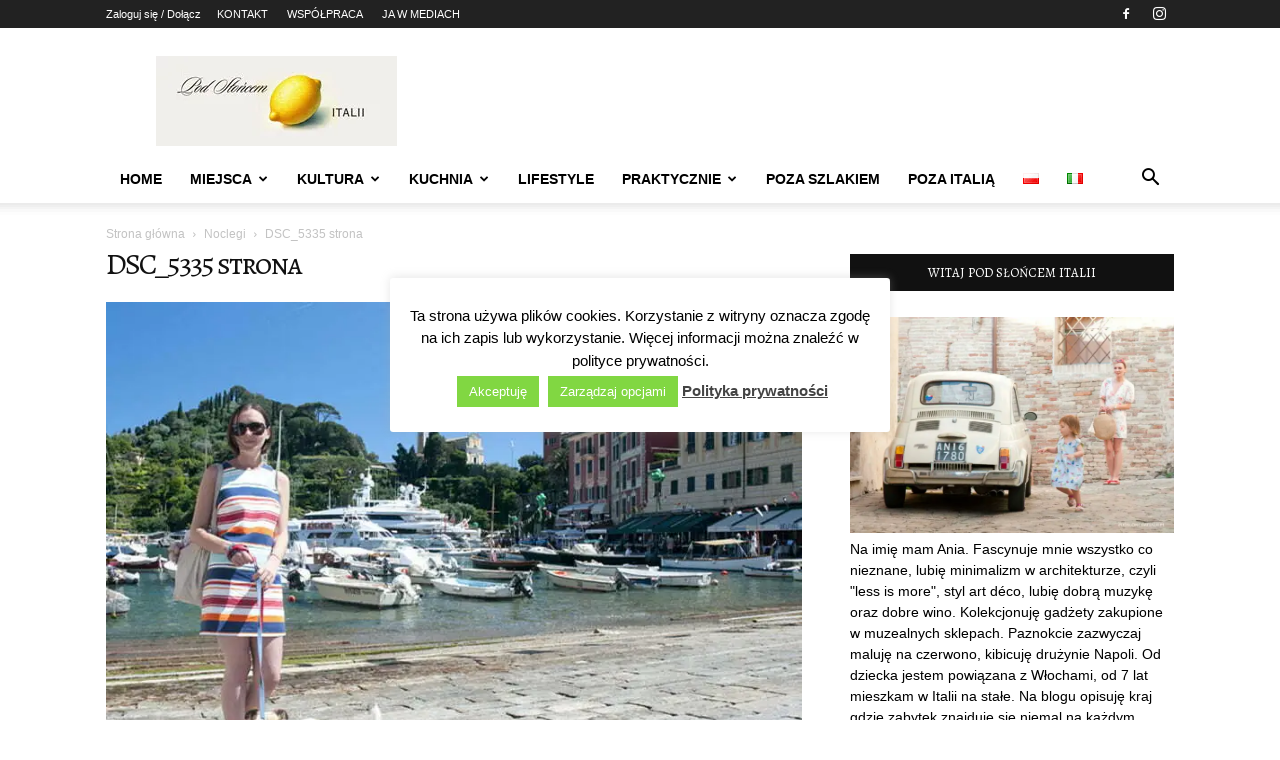

--- FILE ---
content_type: text/html; charset=UTF-8
request_url: https://podsloncemitalii.pl/noclegi/attachment/dsc_5335-strona/
body_size: 30132
content:
<!doctype html >
<!--[if IE 8]>    <html class="ie8" lang="en"> <![endif]-->
<!--[if IE 9]>    <html class="ie9" lang="en"> <![endif]-->
<!--[if gt IE 8]><!--> <html lang="pl-PL"> <!--<![endif]-->
<head>
    <title>DSC_5335 strona - Pod Słońcem Italii</title>
    <meta charset="UTF-8" />
    <meta name="viewport" content="width=device-width, initial-scale=1.0">
    <link rel="pingback" href="https://podsloncemitalii.pl/xmlrpc.php" />
    <meta name='robots' content='index, follow, max-image-preview:large, max-snippet:-1, max-video-preview:-1' />
<link rel="icon" type="image/png" href="https://podsloncemitalii.pl/wp-content/uploads/2025/03/logo-3-3-1-480x640.jpg"><script>window._wca = window._wca || [];</script>

	<!-- This site is optimized with the Yoast SEO plugin v26.8 - https://yoast.com/product/yoast-seo-wordpress/ -->
	<link rel="canonical" href="https://podsloncemitalii.pl/wp-content/uploads/2016/01/DSC_5335-strona.jpg" />
	<meta property="og:locale" content="pl_PL" />
	<meta property="og:type" content="article" />
	<meta property="og:title" content="DSC_5335 strona - Pod Słońcem Italii" />
	<meta property="og:url" content="https://podsloncemitalii.pl/wp-content/uploads/2016/01/DSC_5335-strona.jpg" />
	<meta property="og:site_name" content="Pod Słońcem Italii" />
	<meta property="article:publisher" content="https://www.facebook.com/Podsloncemitalii/" />
	<meta property="og:image" content="https://podsloncemitalii.pl/noclegi/attachment/dsc_5335-strona" />
	<meta property="og:image:width" content="775" />
	<meta property="og:image:height" content="568" />
	<meta property="og:image:type" content="image/jpeg" />
	<meta name="twitter:card" content="summary_large_image" />
	<meta name="twitter:site" content="@PodSloncemItali" />
	<script type="application/ld+json" class="yoast-schema-graph">{"@context":"https://schema.org","@graph":[{"@type":"AdvertiserContentArticle","@id":"https://podsloncemitalii.pl/wp-content/uploads/2016/01/DSC_5335-strona.jpg#article","isPartOf":{"@id":"https://podsloncemitalii.pl/wp-content/uploads/2016/01/DSC_5335-strona.jpg"},"author":{"name":"Ania","@id":"https://podsloncemitalii.pl/#/schema/person/1a6d52eedd6df86b09571b93372eafed"},"headline":"DSC_5335 strona","datePublished":"2017-04-11T20:38:00+00:00","mainEntityOfPage":{"@id":"https://podsloncemitalii.pl/wp-content/uploads/2016/01/DSC_5335-strona.jpg"},"wordCount":2,"commentCount":0,"publisher":{"@id":"https://podsloncemitalii.pl/#/schema/person/1a6d52eedd6df86b09571b93372eafed"},"image":{"@id":"https://podsloncemitalii.pl/wp-content/uploads/2016/01/DSC_5335-strona.jpg#primaryimage"},"thumbnailUrl":"https://i0.wp.com/podsloncemitalii.pl/wp-content/uploads/2016/01/DSC_5335-strona.jpg?fit=775%2C568&ssl=1","inLanguage":"pl-PL","potentialAction":[{"@type":"CommentAction","name":"Comment","target":["https://podsloncemitalii.pl/wp-content/uploads/2016/01/DSC_5335-strona.jpg#respond"]}]},{"@type":"WebPage","@id":"https://podsloncemitalii.pl/wp-content/uploads/2016/01/DSC_5335-strona.jpg","url":"https://podsloncemitalii.pl/wp-content/uploads/2016/01/DSC_5335-strona.jpg","name":"DSC_5335 strona - Pod Słońcem Italii","isPartOf":{"@id":"https://podsloncemitalii.pl/#website"},"primaryImageOfPage":{"@id":"https://podsloncemitalii.pl/wp-content/uploads/2016/01/DSC_5335-strona.jpg#primaryimage"},"image":{"@id":"https://podsloncemitalii.pl/wp-content/uploads/2016/01/DSC_5335-strona.jpg#primaryimage"},"thumbnailUrl":"https://i0.wp.com/podsloncemitalii.pl/wp-content/uploads/2016/01/DSC_5335-strona.jpg?fit=775%2C568&ssl=1","datePublished":"2017-04-11T20:38:00+00:00","breadcrumb":{"@id":"https://podsloncemitalii.pl/wp-content/uploads/2016/01/DSC_5335-strona.jpg#breadcrumb"},"inLanguage":"pl-PL","potentialAction":[{"@type":"ReadAction","target":["https://podsloncemitalii.pl/wp-content/uploads/2016/01/DSC_5335-strona.jpg"]}]},{"@type":"ImageObject","inLanguage":"pl-PL","@id":"https://podsloncemitalii.pl/wp-content/uploads/2016/01/DSC_5335-strona.jpg#primaryimage","url":"https://i0.wp.com/podsloncemitalii.pl/wp-content/uploads/2016/01/DSC_5335-strona.jpg?fit=775%2C568&ssl=1","contentUrl":"https://i0.wp.com/podsloncemitalii.pl/wp-content/uploads/2016/01/DSC_5335-strona.jpg?fit=775%2C568&ssl=1"},{"@type":"BreadcrumbList","@id":"https://podsloncemitalii.pl/wp-content/uploads/2016/01/DSC_5335-strona.jpg#breadcrumb","itemListElement":[{"@type":"ListItem","position":1,"name":"Strona główna","item":"https://podsloncemitalii.pl/"},{"@type":"ListItem","position":2,"name":"Noclegi","item":"https://podsloncemitalii.pl/noclegi/"},{"@type":"ListItem","position":3,"name":"DSC_5335 strona"}]},{"@type":"WebSite","@id":"https://podsloncemitalii.pl/#website","url":"https://podsloncemitalii.pl/","name":"Pod Słońcem Italii","description":"Włochy: podróże, sztuka, smaki.","publisher":{"@id":"https://podsloncemitalii.pl/#/schema/person/1a6d52eedd6df86b09571b93372eafed"},"potentialAction":[{"@type":"SearchAction","target":{"@type":"EntryPoint","urlTemplate":"https://podsloncemitalii.pl/?s={search_term_string}"},"query-input":{"@type":"PropertyValueSpecification","valueRequired":true,"valueName":"search_term_string"}}],"inLanguage":"pl-PL"},{"@type":["Person","Organization"],"@id":"https://podsloncemitalii.pl/#/schema/person/1a6d52eedd6df86b09571b93372eafed","name":"Ania","image":{"@type":"ImageObject","inLanguage":"pl-PL","@id":"https://podsloncemitalii.pl/#/schema/person/image/","url":"https://i0.wp.com/podsloncemitalii.pl/wp-content/uploads/2022/10/nuovo-logo-FB.jpg?fit=449%2C449&ssl=1","contentUrl":"https://i0.wp.com/podsloncemitalii.pl/wp-content/uploads/2022/10/nuovo-logo-FB.jpg?fit=449%2C449&ssl=1","width":449,"height":449,"caption":"Ania"},"logo":{"@id":"https://podsloncemitalii.pl/#/schema/person/image/"},"description":"Mama archeolog. Opowiadam o moim życiu w Italii toczącym się między kawą, klimatycznymi zaułkami wiosek położonych nad jeziorem Como, alpejskimi szlakami i wielkomiejskim klimatem Mediolanu, ale i chaosem związanym z przebywaniem wśród Włochów. Z przyjemnością recenzuję książki, opisuje impresje z podróży i dzielę się przepisami pozyskanymi od przyjaciół, a kiedy trzeba, nie boję się ponarzekać na Belpaese.","sameAs":["https://podsloncemitalii.pl/","https://www.facebook.com/Podsloncemitalii/","https://www.instagram.com/podsloncemitaliiblog/"]}]}</script>
	<!-- / Yoast SEO plugin. -->


<link rel='dns-prefetch' href='//stats.wp.com' />
<link rel='dns-prefetch' href='//platform-api.sharethis.com' />
<link rel='preconnect' href='//i0.wp.com' />
<link rel='preconnect' href='//c0.wp.com' />
<link rel="alternate" type="application/rss+xml" title="Pod Słońcem Italii &raquo; Kanał z wpisami" href="https://podsloncemitalii.pl/feed/" />
<link rel="alternate" type="application/rss+xml" title="Pod Słońcem Italii &raquo; Kanał z komentarzami" href="https://podsloncemitalii.pl/comments/feed/" />
<link rel="alternate" type="application/rss+xml" title="Pod Słońcem Italii &raquo; DSC_5335 strona Kanał z komentarzami" href="https://podsloncemitalii.pl/noclegi/attachment/dsc_5335-strona/feed/" />
<link rel="alternate" title="oEmbed (JSON)" type="application/json+oembed" href="https://podsloncemitalii.pl/wp-json/oembed/1.0/embed?url=https%3A%2F%2Fpodsloncemitalii.pl%2Fnoclegi%2Fattachment%2Fdsc_5335-strona%2F&#038;lang=pl" />
<link rel="alternate" title="oEmbed (XML)" type="text/xml+oembed" href="https://podsloncemitalii.pl/wp-json/oembed/1.0/embed?url=https%3A%2F%2Fpodsloncemitalii.pl%2Fnoclegi%2Fattachment%2Fdsc_5335-strona%2F&#038;format=xml&#038;lang=pl" />
<!-- podsloncemitalii.pl is managing ads with Advanced Ads 2.0.16 – https://wpadvancedads.com/ --><script id="podsl-ready">
			window.advanced_ads_ready=function(e,a){a=a||"complete";var d=function(e){return"interactive"===a?"loading"!==e:"complete"===e};d(document.readyState)?e():document.addEventListener("readystatechange",(function(a){d(a.target.readyState)&&e()}),{once:"interactive"===a})},window.advanced_ads_ready_queue=window.advanced_ads_ready_queue||[];		</script>
		<style id='wp-img-auto-sizes-contain-inline-css' type='text/css'>
img:is([sizes=auto i],[sizes^="auto," i]){contain-intrinsic-size:3000px 1500px}
/*# sourceURL=wp-img-auto-sizes-contain-inline-css */
</style>

<style id='wp-emoji-styles-inline-css' type='text/css'>

	img.wp-smiley, img.emoji {
		display: inline !important;
		border: none !important;
		box-shadow: none !important;
		height: 1em !important;
		width: 1em !important;
		margin: 0 0.07em !important;
		vertical-align: -0.1em !important;
		background: none !important;
		padding: 0 !important;
	}
/*# sourceURL=wp-emoji-styles-inline-css */
</style>
<style id='classic-theme-styles-inline-css' type='text/css'>
/*! This file is auto-generated */
.wp-block-button__link{color:#fff;background-color:#32373c;border-radius:9999px;box-shadow:none;text-decoration:none;padding:calc(.667em + 2px) calc(1.333em + 2px);font-size:1.125em}.wp-block-file__button{background:#32373c;color:#fff;text-decoration:none}
/*# sourceURL=/wp-includes/css/classic-themes.min.css */
</style>
<style id='age-gate-custom-inline-css' type='text/css'>
:root{--ag-background-color: rgba(0,0,0,1);--ag-background-image-position: center center;--ag-background-image-opacity: 1;--ag-form-background: rgba(255,255,255,1);--ag-text-color: #000000;--ag-blur: 5px;}
/*# sourceURL=age-gate-custom-inline-css */
</style>
<link data-optimized="1" rel='stylesheet' id='age-gate-css' href='https://podsloncemitalii.pl/wp-content/litespeed/css/758e5bf33a39912f185f19f73b03a533.css?ver=fbc9f' type='text/css' media='all' />
<style id='age-gate-options-inline-css' type='text/css'>
:root{--ag-background-color: rgba(0,0,0,1);--ag-background-image-position: center center;--ag-background-image-opacity: 1;--ag-form-background: rgba(255,255,255,1);--ag-text-color: #000000;--ag-blur: 5px;}
/*# sourceURL=age-gate-options-inline-css */
</style>
<link data-optimized="1" rel='stylesheet' id='contact-form-7-css' href='https://podsloncemitalii.pl/wp-content/litespeed/css/ec8cfaff8c92bea70bb048b057d7129c.css?ver=a58d7' type='text/css' media='all' />
<link data-optimized="1" rel='stylesheet' id='cookie-law-info-css' href='https://podsloncemitalii.pl/wp-content/litespeed/css/dc41611b0ca02102d09ac8e413f12aae.css?ver=61d25' type='text/css' media='all' />
<link data-optimized="1" rel='stylesheet' id='cookie-law-info-gdpr-css' href='https://podsloncemitalii.pl/wp-content/litespeed/css/4ee4befdad1d22844f507b33d952ab90.css?ver=82fe2' type='text/css' media='all' />
<link rel='stylesheet' id='woocommerce-layout-css' href='https://c0.wp.com/p/woocommerce/10.4.3/assets/css/woocommerce-layout.css' type='text/css' media='all' />
<style id='woocommerce-layout-inline-css' type='text/css'>

	.infinite-scroll .woocommerce-pagination {
		display: none;
	}
/*# sourceURL=woocommerce-layout-inline-css */
</style>
<link rel='stylesheet' id='woocommerce-smallscreen-css' href='https://c0.wp.com/p/woocommerce/10.4.3/assets/css/woocommerce-smallscreen.css' type='text/css' media='only screen and (max-width: 768px)' />
<link rel='stylesheet' id='woocommerce-general-css' href='https://c0.wp.com/p/woocommerce/10.4.3/assets/css/woocommerce.css' type='text/css' media='all' />
<style id='woocommerce-inline-inline-css' type='text/css'>
.woocommerce form .form-row .required { visibility: visible; }
/*# sourceURL=woocommerce-inline-inline-css */
</style>
<link data-optimized="1" rel='stylesheet' id='td-plugin-multi-purpose-css' href='https://podsloncemitalii.pl/wp-content/litespeed/css/53311937a49a84ebd51203f8c22ae347.css?ver=02557' type='text/css' media='all' />
<link data-optimized="1" rel='stylesheet' id='td-theme-css' href='https://podsloncemitalii.pl/wp-content/litespeed/css/70354809bec9ab083b7b8f9b666702c0.css?ver=a865f' type='text/css' media='all' />
<style id='td-theme-inline-css' type='text/css'>@media (max-width:767px){.td-header-desktop-wrap{display:none}}@media (min-width:767px){.td-header-mobile-wrap{display:none}}</style>
<link data-optimized="1" rel='stylesheet' id='td-theme-woo-css' href='https://podsloncemitalii.pl/wp-content/litespeed/css/b219acc56dd48c50a9c5d27285b1d0cf.css?ver=9031d' type='text/css' media='all' />
<link data-optimized="1" rel='stylesheet' id='td-legacy-framework-front-style-css' href='https://podsloncemitalii.pl/wp-content/litespeed/css/80e9604323cb8dfee43e594286b2941d.css?ver=15f9e' type='text/css' media='all' />
<link data-optimized="1" rel='stylesheet' id='td-legacy-framework-woo-style-css' href='https://podsloncemitalii.pl/wp-content/litespeed/css/dc033b9013684363fb5c5a1a729955ca.css?ver=df91a' type='text/css' media='all' />
<link data-optimized="1" rel='stylesheet' id='td-standard-pack-framework-front-style-css' href='https://podsloncemitalii.pl/wp-content/litespeed/css/36a74cb7098ee500922fad519da97c22.css?ver=815ee' type='text/css' media='all' />
<link data-optimized="1" rel='stylesheet' id='tdb_style_cloud_templates_front-css' href='https://podsloncemitalii.pl/wp-content/litespeed/css/6f13798f973e65e2609fac1541f891a3.css?ver=99111' type='text/css' media='all' />
<script type="text/javascript" src="https://c0.wp.com/c/6.9/wp-includes/js/jquery/jquery.min.js" id="jquery-core-js"></script>
<script type="text/javascript" src="https://c0.wp.com/c/6.9/wp-includes/js/jquery/jquery-migrate.min.js" id="jquery-migrate-js"></script>
<script type="text/javascript" id="cookie-law-info-js-extra">
/* <![CDATA[ */
var Cli_Data = {"nn_cookie_ids":[],"cookielist":[],"non_necessary_cookies":[],"ccpaEnabled":"","ccpaRegionBased":"","ccpaBarEnabled":"","strictlyEnabled":["necessary","obligatoire"],"ccpaType":"gdpr","js_blocking":"","custom_integration":"","triggerDomRefresh":"","secure_cookies":""};
var cli_cookiebar_settings = {"animate_speed_hide":"500","animate_speed_show":"500","background":"#fff","border":"#444","border_on":"","button_1_button_colour":"#81d742","button_1_button_hover":"#67ac35","button_1_link_colour":"#fff","button_1_as_button":"1","button_1_new_win":"","button_2_button_colour":"#333","button_2_button_hover":"#292929","button_2_link_colour":"#444","button_2_as_button":"","button_2_hidebar":"1","button_3_button_colour":"#000","button_3_button_hover":"#000000","button_3_link_colour":"#fff","button_3_as_button":"1","button_3_new_win":"","button_4_button_colour":"#81d742","button_4_button_hover":"#67ac35","button_4_link_colour":"#fff","button_4_as_button":"1","button_7_button_colour":"#61a229","button_7_button_hover":"#4e8221","button_7_link_colour":"#fff","button_7_as_button":"1","button_7_new_win":"","font_family":"inherit","header_fix":"","notify_animate_hide":"1","notify_animate_show":"","notify_div_id":"#cookie-law-info-bar","notify_position_horizontal":"right","notify_position_vertical":"bottom","scroll_close":"","scroll_close_reload":"","accept_close_reload":"","reject_close_reload":"","showagain_tab":"1","showagain_background":"#fff","showagain_border":"#000","showagain_div_id":"#cookie-law-info-again","showagain_x_position":"100px","text":"#000000","show_once_yn":"","show_once":"10000","logging_on":"","as_popup":"","popup_overlay":"","bar_heading_text":"","cookie_bar_as":"popup","popup_showagain_position":"bottom-right","widget_position":"left"};
var log_object = {"ajax_url":"https://podsloncemitalii.pl/wp-admin/admin-ajax.php"};
//# sourceURL=cookie-law-info-js-extra
/* ]]> */
</script>
<script data-optimized="1" type="text/javascript" src="https://podsloncemitalii.pl/wp-content/litespeed/js/5640b59a1f542e971b6dd7b64c3366e8.js?ver=0b672" id="cookie-law-info-js"></script>
<script type="text/javascript" src="https://c0.wp.com/p/woocommerce/10.4.3/assets/js/jquery-blockui/jquery.blockUI.min.js" id="wc-jquery-blockui-js" defer="defer" data-wp-strategy="defer"></script>
<script type="text/javascript" id="wc-add-to-cart-js-extra">
/* <![CDATA[ */
var wc_add_to_cart_params = {"ajax_url":"/wp-admin/admin-ajax.php","wc_ajax_url":"/?wc-ajax=%%endpoint%%","i18n_view_cart":"Zobacz koszyk","cart_url":"https://podsloncemitalii.pl","is_cart":"","cart_redirect_after_add":"no"};
//# sourceURL=wc-add-to-cart-js-extra
/* ]]> */
</script>
<script type="text/javascript" src="https://c0.wp.com/p/woocommerce/10.4.3/assets/js/frontend/add-to-cart.min.js" id="wc-add-to-cart-js" defer="defer" data-wp-strategy="defer"></script>
<script type="text/javascript" src="https://c0.wp.com/p/woocommerce/10.4.3/assets/js/js-cookie/js.cookie.min.js" id="wc-js-cookie-js" defer="defer" data-wp-strategy="defer"></script>
<script type="text/javascript" id="woocommerce-js-extra">
/* <![CDATA[ */
var woocommerce_params = {"ajax_url":"/wp-admin/admin-ajax.php","wc_ajax_url":"/?wc-ajax=%%endpoint%%","i18n_password_show":"Poka\u017c has\u0142o","i18n_password_hide":"Ukryj has\u0142o"};
//# sourceURL=woocommerce-js-extra
/* ]]> */
</script>
<script type="text/javascript" src="https://c0.wp.com/p/woocommerce/10.4.3/assets/js/frontend/woocommerce.min.js" id="woocommerce-js" defer="defer" data-wp-strategy="defer"></script>
<script type="text/javascript" src="https://stats.wp.com/s-202604.js" id="woocommerce-analytics-js" defer="defer" data-wp-strategy="defer"></script>
<script type="text/javascript" src="//platform-api.sharethis.com/js/sharethis.js#source=googleanalytics-wordpress#product=ga&amp;property=58d8207ba1c5fb00126d1f4e" id="googleanalytics-platform-sharethis-js"></script>
<link rel="https://api.w.org/" href="https://podsloncemitalii.pl/wp-json/" /><link rel="alternate" title="JSON" type="application/json" href="https://podsloncemitalii.pl/wp-json/wp/v2/media/10629" /><link rel="EditURI" type="application/rsd+xml" title="RSD" href="https://podsloncemitalii.pl/xmlrpc.php?rsd" />
<meta name="generator" content="WordPress 6.9" />
<meta name="generator" content="WooCommerce 10.4.3" />
<link rel='shortlink' href='https://podsloncemitalii.pl/?p=10629' />
<style>
		#category-posts-2-internal ul {padding: 0;}
#category-posts-2-internal .cat-post-item img {max-width: initial; max-height: initial; margin: initial;}
#category-posts-2-internal .cat-post-author {margin-bottom: 0;}
#category-posts-2-internal .cat-post-thumbnail {margin: 5px 10px 5px 0;}
#category-posts-2-internal .cat-post-item:before {content: ""; clear: both;}
#category-posts-2-internal .cat-post-excerpt-more {display: inline-block;}
#category-posts-2-internal .cat-post-item {list-style: none; margin: 3px 0 10px; padding: 3px 0;}
#category-posts-2-internal .cat-post-current .cat-post-title {font-weight: bold; text-transform: uppercase;}
#category-posts-2-internal [class*=cat-post-tax] {font-size: 0.85em;}
#category-posts-2-internal [class*=cat-post-tax] * {display:inline-block;}
#category-posts-2-internal .cat-post-item:after {content: ""; display: table;	clear: both;}
#category-posts-2-internal .cat-post-item .cat-post-title {overflow: hidden;text-overflow: ellipsis;white-space: initial;display: -webkit-box;-webkit-line-clamp: 2;-webkit-box-orient: vertical;padding-bottom: 0 !important;}
#category-posts-2-internal .cat-post-item:after {content: ""; display: table;	clear: both;}
#category-posts-2-internal .cat-post-thumbnail {display:block; float:left; margin:5px 10px 5px 0;}
#category-posts-2-internal .cat-post-crop {overflow:hidden;display:block;}
#category-posts-2-internal p {margin:5px 0 0 0}
#category-posts-2-internal li > div {margin:5px 0 0 0; clear:both;}
#category-posts-2-internal .dashicons {vertical-align:middle;}
#category-posts-2-internal .cat-post-thumbnail .cat-post-crop img {height: 140px;}
#category-posts-2-internal .cat-post-thumbnail .cat-post-crop img {width: 180px;}
#category-posts-2-internal .cat-post-thumbnail .cat-post-crop img {object-fit: cover; max-width: 100%; display: block;}
#category-posts-2-internal .cat-post-thumbnail .cat-post-crop-not-supported img {width: 100%;}
#category-posts-2-internal .cat-post-thumbnail {max-width:100%;}
#category-posts-2-internal .cat-post-item img {margin: initial;}
@font-face {
font-family: 'cat_post';
src: url('https://podsloncemitalii.pl/wp-content/plugins/category-posts/icons/font/cat_post.eot?58348147');
src: url('https://podsloncemitalii.pl/wp-content/plugins/category-posts/icons/font/cat_post.eot?58348147#iefix') format('embedded-opentype'),
	   url('https://podsloncemitalii.pl/wp-content/plugins/category-posts/icons/font/cat_post.woff2?58348147') format('woff2'),
	   url('https://podsloncemitalii.pl/wp-content/plugins/category-posts/icons/font/cat_post.woff?58348147') format('woff'),
	   url('https://podsloncemitalii.pl/wp-content/plugins/category-posts/icons/font/cat_post.ttf?58348147') format('truetype');
 font-weight: normal;
 font-style: normal;
}

#category-posts-3-internal ul {padding: 0;}
#category-posts-3-internal .cat-post-item img {max-width: initial; max-height: initial; margin: initial;}
#category-posts-3-internal .cat-post-author {margin-bottom: 0;}
#category-posts-3-internal .cat-post-thumbnail {margin: 5px 10px 5px 0;}
#category-posts-3-internal .cat-post-item:before {content: ""; clear: both;}
#category-posts-3-internal .cat-post-excerpt-more {display: inline-block;}
#category-posts-3-internal .cat-post-item {list-style: none; margin: 3px 0 10px; padding: 3px 0;}
#category-posts-3-internal .cat-post-current .cat-post-title {font-weight: bold; text-transform: uppercase;}
#category-posts-3-internal [class*=cat-post-tax] {font-size: 0.85em;}
#category-posts-3-internal [class*=cat-post-tax] * {display:inline-block;}
#category-posts-3-internal .cat-post-item:after {content: ""; display: table;	clear: both;}
#category-posts-3-internal .cat-post-item .cat-post-title {overflow: hidden;text-overflow: ellipsis;white-space: initial;display: -webkit-box;-webkit-line-clamp: 2;-webkit-box-orient: vertical;padding-bottom: 0 !important;}
#category-posts-3-internal .cat-post-thumbnail span {position:relative; display:inline-block;}
#category-posts-3-internal .cat-post-format:after {font-family: "cat_post"; position:absolute; color:#FFFFFF; font-size:64px; line-height: 1; top:10%; left:10%;}
#category-posts-3-internal .cat-post-format-aside:after { content: '\f0f6'; }
#category-posts-3-internal .cat-post-format-chat:after { content: '\e802'; }
#category-posts-3-internal .cat-post-format-gallery:after { content: '\e805'; }
#category-posts-3-internal .cat-post-format-link:after { content: '\e809'; }
#category-posts-3-internal .cat-post-format-image:after { content: '\e800'; }
#category-posts-3-internal .cat-post-format-quote:after { content: '\f10d'; }
#category-posts-3-internal .cat-post-format-status:after { content: '\e80a'; }
#category-posts-3-internal .cat-post-format-video:after { content: '\e801'; }
#category-posts-3-internal .cat-post-format-audio:after { content: '\e803'; }
#category-posts-3-internal .cat-post-item:after {content: ""; display: table;	clear: both;}
#category-posts-3-internal .cat-post-thumbnail {display:block; float:left; margin:5px 10px 5px 0;}
#category-posts-3-internal .cat-post-crop {overflow:hidden;display:block;}
#category-posts-3-internal p {margin:5px 0 0 0}
#category-posts-3-internal li > div {margin:5px 0 0 0; clear:both;}
#category-posts-3-internal .dashicons {vertical-align:middle;}
#category-posts-3-internal .cat-post-thumbnail .cat-post-crop img {height: 100px;}
#category-posts-3-internal .cat-post-thumbnail .cat-post-crop img {width: 100px;}
#category-posts-3-internal .cat-post-thumbnail .cat-post-crop img {object-fit: cover; max-width: 100%; display: block;}
#category-posts-3-internal .cat-post-thumbnail .cat-post-crop-not-supported img {width: 100%;}
#category-posts-3-internal .cat-post-thumbnail {max-width:100%;}
#category-posts-3-internal .cat-post-item img {margin: initial;}
</style>
			<link rel="preconnect" href="https://fonts.googleapis.com">
	<link rel="preconnect" href="https://fonts.gstatic.com">
	<link href='https://fonts.googleapis.com/css2?display=swap&family=Alegreya+SC' rel='stylesheet'><style> .entry-footer .posted-on{ display:none !important; } </style><style> .entry-meta .entry-date{ display:none !important; } </style><style> .entry-meta .date{ display:none !important; } </style>	<style>img#wpstats{display:none}</style>
		    <script>
        window.tdb_global_vars = {"wpRestUrl":"https:\/\/podsloncemitalii.pl\/wp-json\/","permalinkStructure":"\/%category%\/%postname%\/"};
        window.tdb_p_autoload_vars = {"isAjax":false,"isAdminBarShowing":false,"autoloadStatus":"off","origPostEditUrl":null};
    </script>
    
    <style id="tdb-global-colors">:root{--accent-color:#fff}</style>

    
		<noscript><style>.woocommerce-product-gallery{ opacity: 1 !important; }</style></noscript>
	<script>
(function() {
	(function (i, s, o, g, r, a, m) {
		i['GoogleAnalyticsObject'] = r;
		i[r] = i[r] || function () {
				(i[r].q = i[r].q || []).push(arguments)
			}, i[r].l = 1 * new Date();
		a = s.createElement(o),
			m = s.getElementsByTagName(o)[0];
		a.async = 1;
		a.src = g;
		m.parentNode.insertBefore(a, m)
	})(window, document, 'script', 'https://google-analytics.com/analytics.js', 'ga');

	ga('create', 'UA-60912728-1', 'auto');
			ga('send', 'pageview');
	})();
</script>

<!-- JS generated by theme -->

<script type="text/javascript" id="td-generated-header-js">
    
    

	    var tdBlocksArray = []; //here we store all the items for the current page

	    // td_block class - each ajax block uses a object of this class for requests
	    function tdBlock() {
		    this.id = '';
		    this.block_type = 1; //block type id (1-234 etc)
		    this.atts = '';
		    this.td_column_number = '';
		    this.td_current_page = 1; //
		    this.post_count = 0; //from wp
		    this.found_posts = 0; //from wp
		    this.max_num_pages = 0; //from wp
		    this.td_filter_value = ''; //current live filter value
		    this.is_ajax_running = false;
		    this.td_user_action = ''; // load more or infinite loader (used by the animation)
		    this.header_color = '';
		    this.ajax_pagination_infinite_stop = ''; //show load more at page x
	    }

        // td_js_generator - mini detector
        ( function () {
            var htmlTag = document.getElementsByTagName("html")[0];

	        if ( navigator.userAgent.indexOf("MSIE 10.0") > -1 ) {
                htmlTag.className += ' ie10';
            }

            if ( !!navigator.userAgent.match(/Trident.*rv\:11\./) ) {
                htmlTag.className += ' ie11';
            }

	        if ( navigator.userAgent.indexOf("Edge") > -1 ) {
                htmlTag.className += ' ieEdge';
            }

            if ( /(iPad|iPhone|iPod)/g.test(navigator.userAgent) ) {
                htmlTag.className += ' td-md-is-ios';
            }

            var user_agent = navigator.userAgent.toLowerCase();
            if ( user_agent.indexOf("android") > -1 ) {
                htmlTag.className += ' td-md-is-android';
            }

            if ( -1 !== navigator.userAgent.indexOf('Mac OS X')  ) {
                htmlTag.className += ' td-md-is-os-x';
            }

            if ( /chrom(e|ium)/.test(navigator.userAgent.toLowerCase()) ) {
               htmlTag.className += ' td-md-is-chrome';
            }

            if ( -1 !== navigator.userAgent.indexOf('Firefox') ) {
                htmlTag.className += ' td-md-is-firefox';
            }

            if ( -1 !== navigator.userAgent.indexOf('Safari') && -1 === navigator.userAgent.indexOf('Chrome') ) {
                htmlTag.className += ' td-md-is-safari';
            }

            if( -1 !== navigator.userAgent.indexOf('IEMobile') ){
                htmlTag.className += ' td-md-is-iemobile';
            }

        })();

        var tdLocalCache = {};

        ( function () {
            "use strict";

            tdLocalCache = {
                data: {},
                remove: function (resource_id) {
                    delete tdLocalCache.data[resource_id];
                },
                exist: function (resource_id) {
                    return tdLocalCache.data.hasOwnProperty(resource_id) && tdLocalCache.data[resource_id] !== null;
                },
                get: function (resource_id) {
                    return tdLocalCache.data[resource_id];
                },
                set: function (resource_id, cachedData) {
                    tdLocalCache.remove(resource_id);
                    tdLocalCache.data[resource_id] = cachedData;
                }
            };
        })();

    
    
var td_viewport_interval_list=[{"limitBottom":767,"sidebarWidth":228},{"limitBottom":1018,"sidebarWidth":300},{"limitBottom":1140,"sidebarWidth":324}];
var td_animation_stack_effect="type0";
var tds_animation_stack=true;
var td_animation_stack_specific_selectors=".entry-thumb, img, .td-lazy-img";
var td_animation_stack_general_selectors=".td-animation-stack img, .td-animation-stack .entry-thumb, .post img, .td-animation-stack .td-lazy-img";
var tdc_is_installed="yes";
var tdc_domain_active=false;
var td_ajax_url="https:\/\/podsloncemitalii.pl\/wp-admin\/admin-ajax.php?td_theme_name=Newspaper&v=12.7.4";
var td_get_template_directory_uri="https:\/\/podsloncemitalii.pl\/wp-content\/plugins\/td-composer\/legacy\/common";
var tds_snap_menu="";
var tds_logo_on_sticky="";
var tds_header_style="";
var td_please_wait="Prosz\u0119 czeka\u0107 ...";
var td_email_user_pass_incorrect="U\u017cytkownik lub has\u0142o niepoprawne!";
var td_email_user_incorrect="E-mail lub nazwa u\u017cytkownika jest niepoprawna!";
var td_email_incorrect="E-mail niepoprawny!";
var td_user_incorrect="Username incorrect!";
var td_email_user_empty="Email or username empty!";
var td_pass_empty="Pass empty!";
var td_pass_pattern_incorrect="Invalid Pass Pattern!";
var td_retype_pass_incorrect="Retyped Pass incorrect!";
var tds_more_articles_on_post_enable="";
var tds_more_articles_on_post_time_to_wait="";
var tds_more_articles_on_post_pages_distance_from_top=0;
var tds_captcha="";
var tds_theme_color_site_wide="#4db2ec";
var tds_smart_sidebar="";
var tdThemeName="Newspaper";
var tdThemeNameWl="Newspaper";
var td_magnific_popup_translation_tPrev="Poprzedni (Strza\u0142ka w lewo)";
var td_magnific_popup_translation_tNext="Nast\u0119pny (Strza\u0142ka w prawo)";
var td_magnific_popup_translation_tCounter="%curr% z %total%";
var td_magnific_popup_translation_ajax_tError="Zawarto\u015b\u0107 z %url% nie mo\u017ce by\u0107 za\u0142adowana.";
var td_magnific_popup_translation_image_tError="Obraz #%curr% nie mo\u017ce by\u0107 za\u0142adowany.";
var tdBlockNonce="a1d966c731";
var tdMobileMenu="enabled";
var tdMobileSearch="enabled";
var tdDateNamesI18n={"month_names":["stycze\u0144","luty","marzec","kwiecie\u0144","maj","czerwiec","lipiec","sierpie\u0144","wrzesie\u0144","pa\u017adziernik","listopad","grudzie\u0144"],"month_names_short":["sty","lut","mar","kwi","maj","cze","lip","sie","wrz","pa\u017a","lis","gru"],"day_names":["niedziela","poniedzia\u0142ek","wtorek","\u015broda","czwartek","pi\u0105tek","sobota"],"day_names_short":["niedz.","pon.","wt.","\u015br.","czw.","pt.","sob."]};
var tdb_modal_confirm="Ratowa\u0107";
var tdb_modal_cancel="Anulowa\u0107";
var tdb_modal_confirm_alt="Tak";
var tdb_modal_cancel_alt="NIE";
var td_deploy_mode="deploy";
var td_ad_background_click_link="";
var td_ad_background_click_target="";
</script>


<!-- Header style compiled by theme -->

<style>:root{--td_excl_label:'EKSKLUZYWNY'}:root{--td_excl_label:'EKSKLUZYWNY'}</style>

<script  async src="https://pagead2.googlesyndication.com/pagead/js/adsbygoogle.js?client=ca-pub-5631078053752454" crossorigin="anonymous"></script>


<script type="application/ld+json">
    {
        "@context": "https://schema.org",
        "@type": "BreadcrumbList",
        "itemListElement": [
            {
                "@type": "ListItem",
                "position": 1,
                "item": {
                    "@type": "WebSite",
                    "@id": "https://podsloncemitalii.pl/",
                    "name": "Strona główna"
                }
            },
            {
                "@type": "ListItem",
                "position": 2,
                    "item": {
                    "@type": "WebPage",
                    "@id": "https://podsloncemitalii.pl/noclegi/",
                    "name": "Noclegi"
                }
            }
            ,{
                "@type": "ListItem",
                "position": 3,
                    "item": {
                    "@type": "WebPage",
                    "@id": "",
                    "name": "DSC_5335 strona"                                
                }
            }    
        ]
    }
</script>
<link rel="icon" href="https://i0.wp.com/podsloncemitalii.pl/wp-content/uploads/2025/03/cropped-logo-3-3-1.jpg?fit=32%2C32&#038;ssl=1" sizes="32x32" />
<link rel="icon" href="https://i0.wp.com/podsloncemitalii.pl/wp-content/uploads/2025/03/cropped-logo-3-3-1.jpg?fit=192%2C192&#038;ssl=1" sizes="192x192" />
<link rel="apple-touch-icon" href="https://i0.wp.com/podsloncemitalii.pl/wp-content/uploads/2025/03/cropped-logo-3-3-1.jpg?fit=180%2C180&#038;ssl=1" />
<meta name="msapplication-TileImage" content="https://i0.wp.com/podsloncemitalii.pl/wp-content/uploads/2025/03/cropped-logo-3-3-1.jpg?fit=270%2C270&#038;ssl=1" />

<!-- Button style compiled by theme -->

<style></style>

	<style id="egf-frontend-styles" type="text/css">
		p {background-color: #ffffff;} h1 {background-color: #ffffff;color: #000000;font-family: 'Alegreya SC', sans-serif;font-size: 34px;font-style: normal;font-weight: 400;letter-spacing: -2px;line-height: 1.1;text-decoration: none;text-transform: none;} h2 {font-family: 'Alegreya SC', sans-serif;font-style: normal;font-weight: 400;} h3 {} h4 {font-family: 'Alegreya SC', sans-serif;font-size: 23px;font-style: normal;font-weight: 400;line-height: 1.1;} h5 {font-family: 'Georgia', sans-serif;font-style: normal;font-weight: 400;} h6 {} 	</style>
		<style id="tdw-css-placeholder"></style><style id='global-styles-inline-css' type='text/css'>
:root{--wp--preset--aspect-ratio--square: 1;--wp--preset--aspect-ratio--4-3: 4/3;--wp--preset--aspect-ratio--3-4: 3/4;--wp--preset--aspect-ratio--3-2: 3/2;--wp--preset--aspect-ratio--2-3: 2/3;--wp--preset--aspect-ratio--16-9: 16/9;--wp--preset--aspect-ratio--9-16: 9/16;--wp--preset--color--black: #000000;--wp--preset--color--cyan-bluish-gray: #abb8c3;--wp--preset--color--white: #ffffff;--wp--preset--color--pale-pink: #f78da7;--wp--preset--color--vivid-red: #cf2e2e;--wp--preset--color--luminous-vivid-orange: #ff6900;--wp--preset--color--luminous-vivid-amber: #fcb900;--wp--preset--color--light-green-cyan: #7bdcb5;--wp--preset--color--vivid-green-cyan: #00d084;--wp--preset--color--pale-cyan-blue: #8ed1fc;--wp--preset--color--vivid-cyan-blue: #0693e3;--wp--preset--color--vivid-purple: #9b51e0;--wp--preset--gradient--vivid-cyan-blue-to-vivid-purple: linear-gradient(135deg,rgb(6,147,227) 0%,rgb(155,81,224) 100%);--wp--preset--gradient--light-green-cyan-to-vivid-green-cyan: linear-gradient(135deg,rgb(122,220,180) 0%,rgb(0,208,130) 100%);--wp--preset--gradient--luminous-vivid-amber-to-luminous-vivid-orange: linear-gradient(135deg,rgb(252,185,0) 0%,rgb(255,105,0) 100%);--wp--preset--gradient--luminous-vivid-orange-to-vivid-red: linear-gradient(135deg,rgb(255,105,0) 0%,rgb(207,46,46) 100%);--wp--preset--gradient--very-light-gray-to-cyan-bluish-gray: linear-gradient(135deg,rgb(238,238,238) 0%,rgb(169,184,195) 100%);--wp--preset--gradient--cool-to-warm-spectrum: linear-gradient(135deg,rgb(74,234,220) 0%,rgb(151,120,209) 20%,rgb(207,42,186) 40%,rgb(238,44,130) 60%,rgb(251,105,98) 80%,rgb(254,248,76) 100%);--wp--preset--gradient--blush-light-purple: linear-gradient(135deg,rgb(255,206,236) 0%,rgb(152,150,240) 100%);--wp--preset--gradient--blush-bordeaux: linear-gradient(135deg,rgb(254,205,165) 0%,rgb(254,45,45) 50%,rgb(107,0,62) 100%);--wp--preset--gradient--luminous-dusk: linear-gradient(135deg,rgb(255,203,112) 0%,rgb(199,81,192) 50%,rgb(65,88,208) 100%);--wp--preset--gradient--pale-ocean: linear-gradient(135deg,rgb(255,245,203) 0%,rgb(182,227,212) 50%,rgb(51,167,181) 100%);--wp--preset--gradient--electric-grass: linear-gradient(135deg,rgb(202,248,128) 0%,rgb(113,206,126) 100%);--wp--preset--gradient--midnight: linear-gradient(135deg,rgb(2,3,129) 0%,rgb(40,116,252) 100%);--wp--preset--font-size--small: 11px;--wp--preset--font-size--medium: 20px;--wp--preset--font-size--large: 32px;--wp--preset--font-size--x-large: 42px;--wp--preset--font-size--regular: 15px;--wp--preset--font-size--larger: 50px;--wp--preset--spacing--20: 0.44rem;--wp--preset--spacing--30: 0.67rem;--wp--preset--spacing--40: 1rem;--wp--preset--spacing--50: 1.5rem;--wp--preset--spacing--60: 2.25rem;--wp--preset--spacing--70: 3.38rem;--wp--preset--spacing--80: 5.06rem;--wp--preset--shadow--natural: 6px 6px 9px rgba(0, 0, 0, 0.2);--wp--preset--shadow--deep: 12px 12px 50px rgba(0, 0, 0, 0.4);--wp--preset--shadow--sharp: 6px 6px 0px rgba(0, 0, 0, 0.2);--wp--preset--shadow--outlined: 6px 6px 0px -3px rgb(255, 255, 255), 6px 6px rgb(0, 0, 0);--wp--preset--shadow--crisp: 6px 6px 0px rgb(0, 0, 0);}:where(.is-layout-flex){gap: 0.5em;}:where(.is-layout-grid){gap: 0.5em;}body .is-layout-flex{display: flex;}.is-layout-flex{flex-wrap: wrap;align-items: center;}.is-layout-flex > :is(*, div){margin: 0;}body .is-layout-grid{display: grid;}.is-layout-grid > :is(*, div){margin: 0;}:where(.wp-block-columns.is-layout-flex){gap: 2em;}:where(.wp-block-columns.is-layout-grid){gap: 2em;}:where(.wp-block-post-template.is-layout-flex){gap: 1.25em;}:where(.wp-block-post-template.is-layout-grid){gap: 1.25em;}.has-black-color{color: var(--wp--preset--color--black) !important;}.has-cyan-bluish-gray-color{color: var(--wp--preset--color--cyan-bluish-gray) !important;}.has-white-color{color: var(--wp--preset--color--white) !important;}.has-pale-pink-color{color: var(--wp--preset--color--pale-pink) !important;}.has-vivid-red-color{color: var(--wp--preset--color--vivid-red) !important;}.has-luminous-vivid-orange-color{color: var(--wp--preset--color--luminous-vivid-orange) !important;}.has-luminous-vivid-amber-color{color: var(--wp--preset--color--luminous-vivid-amber) !important;}.has-light-green-cyan-color{color: var(--wp--preset--color--light-green-cyan) !important;}.has-vivid-green-cyan-color{color: var(--wp--preset--color--vivid-green-cyan) !important;}.has-pale-cyan-blue-color{color: var(--wp--preset--color--pale-cyan-blue) !important;}.has-vivid-cyan-blue-color{color: var(--wp--preset--color--vivid-cyan-blue) !important;}.has-vivid-purple-color{color: var(--wp--preset--color--vivid-purple) !important;}.has-black-background-color{background-color: var(--wp--preset--color--black) !important;}.has-cyan-bluish-gray-background-color{background-color: var(--wp--preset--color--cyan-bluish-gray) !important;}.has-white-background-color{background-color: var(--wp--preset--color--white) !important;}.has-pale-pink-background-color{background-color: var(--wp--preset--color--pale-pink) !important;}.has-vivid-red-background-color{background-color: var(--wp--preset--color--vivid-red) !important;}.has-luminous-vivid-orange-background-color{background-color: var(--wp--preset--color--luminous-vivid-orange) !important;}.has-luminous-vivid-amber-background-color{background-color: var(--wp--preset--color--luminous-vivid-amber) !important;}.has-light-green-cyan-background-color{background-color: var(--wp--preset--color--light-green-cyan) !important;}.has-vivid-green-cyan-background-color{background-color: var(--wp--preset--color--vivid-green-cyan) !important;}.has-pale-cyan-blue-background-color{background-color: var(--wp--preset--color--pale-cyan-blue) !important;}.has-vivid-cyan-blue-background-color{background-color: var(--wp--preset--color--vivid-cyan-blue) !important;}.has-vivid-purple-background-color{background-color: var(--wp--preset--color--vivid-purple) !important;}.has-black-border-color{border-color: var(--wp--preset--color--black) !important;}.has-cyan-bluish-gray-border-color{border-color: var(--wp--preset--color--cyan-bluish-gray) !important;}.has-white-border-color{border-color: var(--wp--preset--color--white) !important;}.has-pale-pink-border-color{border-color: var(--wp--preset--color--pale-pink) !important;}.has-vivid-red-border-color{border-color: var(--wp--preset--color--vivid-red) !important;}.has-luminous-vivid-orange-border-color{border-color: var(--wp--preset--color--luminous-vivid-orange) !important;}.has-luminous-vivid-amber-border-color{border-color: var(--wp--preset--color--luminous-vivid-amber) !important;}.has-light-green-cyan-border-color{border-color: var(--wp--preset--color--light-green-cyan) !important;}.has-vivid-green-cyan-border-color{border-color: var(--wp--preset--color--vivid-green-cyan) !important;}.has-pale-cyan-blue-border-color{border-color: var(--wp--preset--color--pale-cyan-blue) !important;}.has-vivid-cyan-blue-border-color{border-color: var(--wp--preset--color--vivid-cyan-blue) !important;}.has-vivid-purple-border-color{border-color: var(--wp--preset--color--vivid-purple) !important;}.has-vivid-cyan-blue-to-vivid-purple-gradient-background{background: var(--wp--preset--gradient--vivid-cyan-blue-to-vivid-purple) !important;}.has-light-green-cyan-to-vivid-green-cyan-gradient-background{background: var(--wp--preset--gradient--light-green-cyan-to-vivid-green-cyan) !important;}.has-luminous-vivid-amber-to-luminous-vivid-orange-gradient-background{background: var(--wp--preset--gradient--luminous-vivid-amber-to-luminous-vivid-orange) !important;}.has-luminous-vivid-orange-to-vivid-red-gradient-background{background: var(--wp--preset--gradient--luminous-vivid-orange-to-vivid-red) !important;}.has-very-light-gray-to-cyan-bluish-gray-gradient-background{background: var(--wp--preset--gradient--very-light-gray-to-cyan-bluish-gray) !important;}.has-cool-to-warm-spectrum-gradient-background{background: var(--wp--preset--gradient--cool-to-warm-spectrum) !important;}.has-blush-light-purple-gradient-background{background: var(--wp--preset--gradient--blush-light-purple) !important;}.has-blush-bordeaux-gradient-background{background: var(--wp--preset--gradient--blush-bordeaux) !important;}.has-luminous-dusk-gradient-background{background: var(--wp--preset--gradient--luminous-dusk) !important;}.has-pale-ocean-gradient-background{background: var(--wp--preset--gradient--pale-ocean) !important;}.has-electric-grass-gradient-background{background: var(--wp--preset--gradient--electric-grass) !important;}.has-midnight-gradient-background{background: var(--wp--preset--gradient--midnight) !important;}.has-small-font-size{font-size: var(--wp--preset--font-size--small) !important;}.has-medium-font-size{font-size: var(--wp--preset--font-size--medium) !important;}.has-large-font-size{font-size: var(--wp--preset--font-size--large) !important;}.has-x-large-font-size{font-size: var(--wp--preset--font-size--x-large) !important;}
/*# sourceURL=global-styles-inline-css */
</style>
<link rel='stylesheet' id='wc-blocks-style-css' href='https://c0.wp.com/p/woocommerce/10.4.3/assets/client/blocks/wc-blocks.css' type='text/css' media='all' />
</head>

<body class="attachment wp-singular attachment-template-default single single-attachment postid-10629 attachmentid-10629 attachment-jpeg wp-theme-Newspaper theme-Newspaper td-standard-pack woocommerce-no-js dsc_5335-strona global-block-template-14 aa-prefix-podsl- td-animation-stack-type0 td-full-layout" itemscope="itemscope" itemtype="https://schema.org/WebPage">

<div class="td-scroll-up" data-style="style1"><i class="td-icon-menu-up"></i></div>
    <div class="td-menu-background" style="visibility:hidden"></div>
<div id="td-mobile-nav" style="visibility:hidden">
    <div class="td-mobile-container">
        <!-- mobile menu top section -->
        <div class="td-menu-socials-wrap">
            <!-- socials -->
            <div class="td-menu-socials">
                
        <span class="td-social-icon-wrap">
            <a target="_blank" href="https://www.facebook.com/Podsloncemitalii/" title="Facebook">
                <i class="td-icon-font td-icon-facebook"></i>
                <span style="display: none">Facebook</span>
            </a>
        </span>
        <span class="td-social-icon-wrap">
            <a target="_blank" href="https://www.instagram.com/podsloncemitaliiblog/" title="Instagram">
                <i class="td-icon-font td-icon-instagram"></i>
                <span style="display: none">Instagram</span>
            </a>
        </span>            </div>
            <!-- close button -->
            <div class="td-mobile-close">
                <span><i class="td-icon-close-mobile"></i></span>
            </div>
        </div>

        <!-- login section -->
                    <div class="td-menu-login-section">
                
    <div class="td-guest-wrap">
        <div class="td-menu-login"><a id="login-link-mob">Zaloguj</a></div>
    </div>
            </div>
        
        <!-- menu section -->
        <div class="td-mobile-content">
            <div class="menu-menu-pl-container"><ul id="menu-menu-pl" class="td-mobile-main-menu"><li id="menu-item-13324" class="menu-item menu-item-type-custom menu-item-object-custom menu-item-home menu-item-first menu-item-13324"><a href="http://podsloncemitalii.pl/">Home</a></li>
<li id="menu-item-13327" class="menu-item menu-item-type-post_type menu-item-object-page menu-item-has-children menu-item-13327"><a href="https://podsloncemitalii.pl/miejsca/">Miejsca<i class="td-icon-menu-right td-element-after"></i></a>
<ul class="sub-menu">
	<li id="menu-item-22211" class="menu-item menu-item-type-taxonomy menu-item-object-category menu-item-has-children menu-item-22211"><a href="https://podsloncemitalii.pl/polnocne-wlochy/">północne Włochy<i class="td-icon-menu-right td-element-after"></i></a>
	<ul class="sub-menu">
		<li id="menu-item-13338" class="menu-item menu-item-type-taxonomy menu-item-object-category menu-item-13338"><a href="https://podsloncemitalii.pl/mediolan/">Mediolan</a></li>
		<li id="menu-item-31974" class="menu-item menu-item-type-taxonomy menu-item-object-category menu-item-31974"><a href="https://podsloncemitalii.pl/jezioro-como/">jezioro Como</a></li>
		<li id="menu-item-15127" class="menu-item menu-item-type-taxonomy menu-item-object-category menu-item-15127"><a href="https://podsloncemitalii.pl/dolina-aosty/">Dolina Aosty</a></li>
		<li id="menu-item-13332" class="menu-item menu-item-type-taxonomy menu-item-object-category menu-item-13332"><a href="https://podsloncemitalii.pl/emilia-romania/">Emilia Romania</a></li>
		<li id="menu-item-13333" class="menu-item menu-item-type-taxonomy menu-item-object-category menu-item-13333"><a href="https://podsloncemitalii.pl/friuli-wenecja-julijska/">Friuli-Wenecja Julijska</a></li>
		<li id="menu-item-13337" class="menu-item menu-item-type-taxonomy menu-item-object-category menu-item-13337"><a href="https://podsloncemitalii.pl/liguria/">Liguria</a></li>
		<li id="menu-item-13644" class="menu-item menu-item-type-taxonomy menu-item-object-category menu-item-13644"><a href="https://podsloncemitalii.pl/lombardia/">Lombardia</a></li>
		<li id="menu-item-13339" class="menu-item menu-item-type-taxonomy menu-item-object-category menu-item-13339"><a href="https://podsloncemitalii.pl/piemont/">Piemont</a></li>
		<li id="menu-item-14992" class="menu-item menu-item-type-taxonomy menu-item-object-category menu-item-14992"><a href="https://podsloncemitalii.pl/trydent-gorna-adyga-pl/">Trydent-Górna Adyga</a></li>
		<li id="menu-item-13343" class="menu-item menu-item-type-taxonomy menu-item-object-category menu-item-13343"><a href="https://podsloncemitalii.pl/wenecja-euganejska/">Wenecja Euganejska</a></li>
	</ul>
</li>
	<li id="menu-item-22212" class="menu-item menu-item-type-taxonomy menu-item-object-category menu-item-has-children menu-item-22212"><a href="https://podsloncemitalii.pl/srodkowe-wlochy/">środkowe Włochy<i class="td-icon-menu-right td-element-after"></i></a>
	<ul class="sub-menu">
		<li id="menu-item-13335" class="menu-item menu-item-type-taxonomy menu-item-object-category menu-item-13335"><a href="https://podsloncemitalii.pl/lacjum/">Lacjum</a></li>
		<li id="menu-item-19140" class="menu-item menu-item-type-taxonomy menu-item-object-category menu-item-19140"><a href="https://podsloncemitalii.pl/marche/">Marche</a></li>
		<li id="menu-item-13341" class="menu-item menu-item-type-taxonomy menu-item-object-category menu-item-13341"><a href="https://podsloncemitalii.pl/toskania/">Toskania</a></li>
		<li id="menu-item-13342" class="menu-item menu-item-type-taxonomy menu-item-object-category menu-item-13342"><a href="https://podsloncemitalii.pl/umbria/">Umbria</a></li>
	</ul>
</li>
	<li id="menu-item-22213" class="menu-item menu-item-type-taxonomy menu-item-object-category menu-item-has-children menu-item-22213"><a href="https://podsloncemitalii.pl/poludniowe-wlochy/">południowe Włochy<i class="td-icon-menu-right td-element-after"></i></a>
	<ul class="sub-menu">
		<li id="menu-item-19385" class="menu-item menu-item-type-taxonomy menu-item-object-category menu-item-19385"><a href="https://podsloncemitalii.pl/abruzja/">Abruzja</a></li>
		<li id="menu-item-13334" class="menu-item menu-item-type-taxonomy menu-item-object-category menu-item-13334"><a href="https://podsloncemitalii.pl/apulia/">Apulia</a></li>
		<li id="menu-item-20681" class="menu-item menu-item-type-taxonomy menu-item-object-category menu-item-20681"><a href="https://podsloncemitalii.pl/kalabria/">Kalabria</a></li>
		<li id="menu-item-13336" class="menu-item menu-item-type-taxonomy menu-item-object-category menu-item-13336"><a href="https://podsloncemitalii.pl/kampania/">Kampania</a></li>
		<li id="menu-item-13340" class="menu-item menu-item-type-taxonomy menu-item-object-category menu-item-13340"><a href="https://podsloncemitalii.pl/sardynia/">Sardynia</a></li>
		<li id="menu-item-13344" class="menu-item menu-item-type-taxonomy menu-item-object-category menu-item-13344"><a href="https://podsloncemitalii.pl/sycylia/">Sycylia</a></li>
	</ul>
</li>
	<li id="menu-item-13349" class="menu-item menu-item-type-taxonomy menu-item-object-category menu-item-13349"><a href="https://podsloncemitalii.pl/zabytki-unesco/">zabytki UNESCO</a></li>
</ul>
</li>
<li id="menu-item-13329" class="menu-item menu-item-type-post_type menu-item-object-page menu-item-has-children menu-item-13329"><a href="https://podsloncemitalii.pl/sztuka/">Kultura<i class="td-icon-menu-right td-element-after"></i></a>
<ul class="sub-menu">
	<li id="menu-item-13345" class="menu-item menu-item-type-taxonomy menu-item-object-category menu-item-13345"><a href="https://podsloncemitalii.pl/archeologia/">Archeologia</a></li>
	<li id="menu-item-13350" class="menu-item menu-item-type-taxonomy menu-item-object-category menu-item-13350"><a href="https://podsloncemitalii.pl/architektura/">Architektura</a></li>
	<li id="menu-item-13347" class="menu-item menu-item-type-taxonomy menu-item-object-category menu-item-13347"><a href="https://podsloncemitalii.pl/design/">Design</a></li>
	<li id="menu-item-19100" class="menu-item menu-item-type-taxonomy menu-item-object-category menu-item-19100"><a href="https://podsloncemitalii.pl/wloskie-kino/">Kino</a></li>
	<li id="menu-item-23100" class="menu-item menu-item-type-taxonomy menu-item-object-category menu-item-23100"><a href="https://podsloncemitalii.pl/ksiazki/">Książki</a></li>
	<li id="menu-item-13348" class="menu-item menu-item-type-taxonomy menu-item-object-category menu-item-13348"><a href="https://podsloncemitalii.pl/malarstwo/">Malarstwo</a></li>
	<li id="menu-item-17786" class="menu-item menu-item-type-taxonomy menu-item-object-category menu-item-17786"><a href="https://podsloncemitalii.pl/moda/">Moda</a></li>
	<li id="menu-item-13346" class="menu-item menu-item-type-taxonomy menu-item-object-category menu-item-13346"><a href="https://podsloncemitalii.pl/wloska-muzyka/">Muzyka</a></li>
	<li id="menu-item-14934" class="menu-item menu-item-type-taxonomy menu-item-object-category menu-item-14934"><a href="https://podsloncemitalii.pl/wloska-popkultura/">Popkultura</a></li>
</ul>
</li>
<li id="menu-item-13325" class="menu-item menu-item-type-post_type menu-item-object-page menu-item-has-children menu-item-13325"><a href="https://podsloncemitalii.pl/kuchnia/">Kuchnia<i class="td-icon-menu-right td-element-after"></i></a>
<ul class="sub-menu">
	<li id="menu-item-22977" class="menu-item menu-item-type-taxonomy menu-item-object-category menu-item-has-children menu-item-22977"><a href="https://podsloncemitalii.pl/kuchnia/">Przepisy<i class="td-icon-menu-right td-element-after"></i></a>
	<ul class="sub-menu">
		<li id="menu-item-28663" class="menu-item menu-item-type-taxonomy menu-item-object-category menu-item-28663"><a href="https://podsloncemitalii.pl/przepisy/">wszystkie przepisy</a></li>
		<li id="menu-item-28631" class="menu-item menu-item-type-taxonomy menu-item-object-category menu-item-28631"><a href="https://podsloncemitalii.pl/weganskie/">dania wegańskie</a></li>
		<li id="menu-item-28637" class="menu-item menu-item-type-taxonomy menu-item-object-category menu-item-28637"><a href="https://podsloncemitalii.pl/makaron/">makaron</a></li>
		<li id="menu-item-28639" class="menu-item menu-item-type-taxonomy menu-item-object-category menu-item-28639"><a href="https://podsloncemitalii.pl/risotto/">risotto</a></li>
		<li id="menu-item-28641" class="menu-item menu-item-type-taxonomy menu-item-object-category menu-item-28641"><a href="https://podsloncemitalii.pl/polenta/">polenta</a></li>
		<li id="menu-item-28642" class="menu-item menu-item-type-taxonomy menu-item-object-category menu-item-28642"><a href="https://podsloncemitalii.pl/zupa/">zupa</a></li>
		<li id="menu-item-28643" class="menu-item menu-item-type-taxonomy menu-item-object-category menu-item-28643"><a href="https://podsloncemitalii.pl/tarta-na-slono/">tarta na słono</a></li>
		<li id="menu-item-28650" class="menu-item menu-item-type-taxonomy menu-item-object-category menu-item-28650"><a href="https://podsloncemitalii.pl/ryby/">ryby</a></li>
		<li id="menu-item-28651" class="menu-item menu-item-type-taxonomy menu-item-object-category menu-item-28651"><a href="https://podsloncemitalii.pl/owoce-morza/">owoce morza</a></li>
		<li id="menu-item-28644" class="menu-item menu-item-type-taxonomy menu-item-object-category menu-item-28644"><a href="https://podsloncemitalii.pl/focaccia/">focaccia</a></li>
		<li id="menu-item-28660" class="menu-item menu-item-type-taxonomy menu-item-object-category menu-item-28660"><a href="https://podsloncemitalii.pl/salaty-i-salatki/">sałaty i sałatki</a></li>
	</ul>
</li>
	<li id="menu-item-14327" class="menu-item menu-item-type-taxonomy menu-item-object-category menu-item-14327"><a href="https://podsloncemitalii.pl/aperitif/">Aperitif</a></li>
	<li id="menu-item-13354" class="menu-item menu-item-type-taxonomy menu-item-object-category menu-item-13354"><a href="https://podsloncemitalii.pl/wino/">Wino</a></li>
	<li id="menu-item-14338" class="menu-item menu-item-type-taxonomy menu-item-object-category menu-item-14338"><a href="https://podsloncemitalii.pl/digestivo/">Digestif</a></li>
	<li id="menu-item-22413" class="menu-item menu-item-type-taxonomy menu-item-object-category menu-item-22413"><a href="https://podsloncemitalii.pl/oliwa-z-oliwek/">Oliwa z oliwek</a></li>
	<li id="menu-item-14321" class="menu-item menu-item-type-taxonomy menu-item-object-category menu-item-14321"><a href="https://podsloncemitalii.pl/kawa/">Kawa</a></li>
	<li id="menu-item-25211" class="menu-item menu-item-type-taxonomy menu-item-object-category menu-item-25211"><a href="https://podsloncemitalii.pl/lody/">Lody</a></li>
	<li id="menu-item-13353" class="menu-item menu-item-type-taxonomy menu-item-object-category menu-item-13353"><a href="https://podsloncemitalii.pl/produkty-regionalne/">Produkty regionalne</a></li>
	<li id="menu-item-14344" class="menu-item menu-item-type-taxonomy menu-item-object-category menu-item-14344"><a href="https://podsloncemitalii.pl/kulinarne-ciekawostki/">Kulinarne ciekawostki</a></li>
	<li id="menu-item-13355" class="menu-item menu-item-type-post_type menu-item-object-page td-no-down-arrow menu-item-13355"><a href="https://podsloncemitalii.pl/dobre-adresy-trattorie-osterie-restauracje-bary-i-lodziarnie/">Dobre adresy [trattorie, osterie, restauracje, bary i lodziarnie]</a></li>
</ul>
</li>
<li id="menu-item-13330" class="menu-item menu-item-type-taxonomy menu-item-object-category menu-item-13330"><a href="https://podsloncemitalii.pl/wloski-lifestyle/">Lifestyle</a></li>
<li id="menu-item-15460" class="menu-item menu-item-type-taxonomy menu-item-object-category menu-item-has-children menu-item-15460"><a href="https://podsloncemitalii.pl/praktycznie-pl/">praktycznie<i class="td-icon-menu-right td-element-after"></i></a>
<ul class="sub-menu">
	<li id="menu-item-19615" class="menu-item menu-item-type-post_type menu-item-object-page menu-item-19615"><a href="https://podsloncemitalii.pl/noclegi/">Noclegi</a></li>
	<li id="menu-item-28133" class="menu-item menu-item-type-taxonomy menu-item-object-category menu-item-28133"><a href="https://podsloncemitalii.pl/knajpy/">Włochy do zjedzenia</a></li>
	<li id="menu-item-21494" class="menu-item menu-item-type-taxonomy menu-item-object-category menu-item-21494"><a href="https://podsloncemitalii.pl/praktycznie-pl/">Porady</a></li>
	<li id="menu-item-27703" class="menu-item menu-item-type-taxonomy menu-item-object-category menu-item-27703"><a href="https://podsloncemitalii.pl/wlochy-z-dzieckiem/">Włochy z dzieckiem</a></li>
	<li id="menu-item-15490" class="menu-item menu-item-type-post_type menu-item-object-page menu-item-15490"><a href="https://podsloncemitalii.pl/wlochy-z-psem/">Włochy z Psem</a></li>
</ul>
</li>
<li id="menu-item-28755" class="menu-item menu-item-type-taxonomy menu-item-object-category menu-item-28755"><a href="https://podsloncemitalii.pl/wlochy-poza-szlakiem/">Poza szlakiem</a></li>
<li id="menu-item-13404" class="menu-item menu-item-type-taxonomy menu-item-object-category menu-item-13404"><a href="https://podsloncemitalii.pl/poza-italia/">Poza Italią</a></li>
<li id="menu-item-30518-pl" class="lang-item lang-item-1683 lang-item-pl current-lang lang-item-first menu-item menu-item-type-custom menu-item-object-custom menu-item-30518-pl"><a href="https://podsloncemitalii.pl/noclegi/attachment/dsc_5335-strona/" hreflang="pl-PL" lang="pl-PL"><img src="[data-uri]" alt="Polski" width="16" height="11" style="width: 16px; height: 11px;" /></a></li>
<li id="menu-item-30518-it" class="lang-item lang-item-1686 lang-item-it no-translation menu-item menu-item-type-custom menu-item-object-custom menu-item-30518-it"><a href="https://podsloncemitalii.pl/it/" hreflang="it-IT" lang="it-IT"><img src="[data-uri]" alt="Italiano" width="16" height="11" style="width: 16px; height: 11px;" /></a></li>
</ul></div>        </div>
    </div>

    <!-- register/login section -->
            <div id="login-form-mobile" class="td-register-section">
            
            <div id="td-login-mob" class="td-login-animation td-login-hide-mob">
            	<!-- close button -->
	            <div class="td-login-close">
	                <span class="td-back-button"><i class="td-icon-read-down"></i></span>
	                <div class="td-login-title">Zaloguj</div>
	                <!-- close button -->
		            <div class="td-mobile-close">
		                <span><i class="td-icon-close-mobile"></i></span>
		            </div>
	            </div>
	            <form class="td-login-form-wrap" action="#" method="post">
	                <div class="td-login-panel-title"><span>Witamy!</span>Zaloguj się na swoje konto</div>
	                <div class="td_display_err"></div>
	                <div class="td-login-inputs"><input class="td-login-input" autocomplete="username" type="text" name="login_email" id="login_email-mob" value="" required><label for="login_email-mob">Twoja nazwa użytkownika</label></div>
	                <div class="td-login-inputs"><input class="td-login-input" autocomplete="current-password" type="password" name="login_pass" id="login_pass-mob" value="" required><label for="login_pass-mob">Twoje hasło</label></div>
	                <input type="button" name="login_button" id="login_button-mob" class="td-login-button" value="ZALOGUJ SIĘ">
	                
					
	                <div class="td-login-info-text">
	                <a href="#" id="forgot-pass-link-mob">Nie pamiętasz hasła?</a>
	                </div>
	                <div class="td-login-register-link">
	                
	                </div>
	                
	                

                </form>
            </div>

            
            
            
            
            <div id="td-forgot-pass-mob" class="td-login-animation td-login-hide-mob">
                <!-- close button -->
	            <div class="td-forgot-pass-close">
	                <a href="#" aria-label="Back" class="td-back-button"><i class="td-icon-read-down"></i></a>
	                <div class="td-login-title">Odzyskiwanie hasła</div>
	            </div>
	            <div class="td-login-form-wrap">
	                <div class="td-login-panel-title">Odzyskaj swoje hasło</div>
	                <div class="td_display_err"></div>
	                <div class="td-login-inputs"><input class="td-login-input" type="text" name="forgot_email" id="forgot_email-mob" value="" required><label for="forgot_email-mob">Twój e-mail</label></div>
	                <input type="button" name="forgot_button" id="forgot_button-mob" class="td-login-button" value="Wyślij Moją Przepustkę">
                </div>
            </div>
        </div>
    </div><div class="td-search-background" style="visibility:hidden"></div>
<div class="td-search-wrap-mob" style="visibility:hidden">
	<div class="td-drop-down-search">
		<form method="get" class="td-search-form" action="https://podsloncemitalii.pl/">
			<!-- close button -->
			<div class="td-search-close">
				<span><i class="td-icon-close-mobile"></i></span>
			</div>
			<div role="search" class="td-search-input">
				<span>Wyszukiwanie</span>
				<input id="td-header-search-mob" type="text" value="" name="s" autocomplete="off" />
			</div>
		</form>
		<div id="td-aj-search-mob" class="td-ajax-search-flex"></div>
	</div>
</div>

    <div id="td-outer-wrap" class="td-theme-wrap">
    
        
            <div class="tdc-header-wrap ">

            <!--
Header style 1
-->


<div class="td-header-wrap td-header-style-1 ">
    
    <div class="td-header-top-menu-full td-container-wrap ">
        <div class="td-container td-header-row td-header-top-menu">
            
    <div class="top-bar-style-1">
        
<div class="td-header-sp-top-menu">


	<ul class="top-header-menu td_ul_login"><li class="menu-item"><a class="td-login-modal-js menu-item" href="#login-form" data-effect="mpf-td-login-effect">Zaloguj się / Dołącz</a><span class="td-sp-ico-login td_sp_login_ico_style"></span></li></ul><div class="menu-top-container"><ul id="menu-menu-top-header" class="top-header-menu"><li id="menu-item-23691" class="menu-item menu-item-type-post_type menu-item-object-page menu-item-first td-menu-item td-normal-menu menu-item-23691"><a href="https://podsloncemitalii.pl/kontakt/">KONTAKT</a></li>
<li id="menu-item-23692" class="menu-item menu-item-type-post_type menu-item-object-page td-menu-item td-normal-menu menu-item-23692"><a href="https://podsloncemitalii.pl/wspolpraca/">WSPÓŁPRACA</a></li>
<li id="menu-item-28234" class="menu-item menu-item-type-post_type menu-item-object-page td-menu-item td-normal-menu menu-item-28234"><a href="https://podsloncemitalii.pl/ja-w-mediach/">JA W MEDIACH</a></li>
</ul></div></div>
        <div class="td-header-sp-top-widget">
    
    
        
        <span class="td-social-icon-wrap">
            <a target="_blank" href="https://www.facebook.com/Podsloncemitalii/" title="Facebook">
                <i class="td-icon-font td-icon-facebook"></i>
                <span style="display: none">Facebook</span>
            </a>
        </span>
        <span class="td-social-icon-wrap">
            <a target="_blank" href="https://www.instagram.com/podsloncemitaliiblog/" title="Instagram">
                <i class="td-icon-font td-icon-instagram"></i>
                <span style="display: none">Instagram</span>
            </a>
        </span>    </div>

    </div>

<!-- LOGIN MODAL -->

                <div id="login-form" class="white-popup-block mfp-hide mfp-with-anim td-login-modal-wrap">
                    <div class="td-login-wrap">
                        <a href="#" aria-label="Back" class="td-back-button"><i class="td-icon-modal-back"></i></a>
                        <div id="td-login-div" class="td-login-form-div td-display-block">
                            <div class="td-login-panel-title">Zaloguj</div>
                            <div class="td-login-panel-descr">Witamy! Zaloguj się na swoje konto</div>
                            <div class="td_display_err"></div>
                            <form id="loginForm" action="#" method="post">
                                <div class="td-login-inputs"><input class="td-login-input" autocomplete="username" type="text" name="login_email" id="login_email" value="" required><label for="login_email">Twoja nazwa użytkownika</label></div>
                                <div class="td-login-inputs"><input class="td-login-input" autocomplete="current-password" type="password" name="login_pass" id="login_pass" value="" required><label for="login_pass">Twoje hasło</label></div>
                                <input type="button"  name="login_button" id="login_button" class="wpb_button btn td-login-button" value="Zaloguj Się">
                                
                            </form>

                            

                            <div class="td-login-info-text"><a href="#" id="forgot-pass-link">Zapomniałeś hasła? sprowadź pomoc</a></div>
                            
                            
                            
                            
                        </div>

                        

                         <div id="td-forgot-pass-div" class="td-login-form-div td-display-none">
                            <div class="td-login-panel-title">Odzyskiwanie hasła</div>
                            <div class="td-login-panel-descr">Odzyskaj swoje hasło</div>
                            <div class="td_display_err"></div>
                            <form id="forgotpassForm" action="#" method="post">
                                <div class="td-login-inputs"><input class="td-login-input" type="text" name="forgot_email" id="forgot_email" value="" required><label for="forgot_email">Twój e-mail</label></div>
                                <input type="button" name="forgot_button" id="forgot_button" class="wpb_button btn td-login-button" value="Wyślij moje hasło">
                            </form>
                            <div class="td-login-info-text">Hasło zostanie wysłane e-mailem.</div>
                        </div>
                        
                        
                    </div>
                </div>
                        </div>
    </div>

    <div class="td-banner-wrap-full td-logo-wrap-full td-container-wrap ">
        <div class="td-container td-header-row td-header-header">
            <div class="td-header-sp-logo">
                        <a class="td-main-logo" href="https://podsloncemitalii.pl/">
            <img class="td-retina-data" data-retina="https://podsloncemitalii.pl/wp-content/uploads/2025/03/logo-3-30-x72-2.jpg" src="https://podsloncemitalii.pl/wp-content/uploads/2025/03/logo-3-30-x72-1.jpg.webp" alt="" title="Pod Słońcem Italii – blog o życiu we Włoszech "  width="241" height="90"/>
            <span class="td-visual-hidden">Pod Słońcem Italii</span>
        </a>
                </div>
                    </div>
    </div>

    <div class="td-header-menu-wrap-full td-container-wrap ">
        
        <div class="td-header-menu-wrap td-header-gradient ">
            <div class="td-container td-header-row td-header-main-menu">
                <div id="td-header-menu" role="navigation">
        <div id="td-top-mobile-toggle"><a href="#" role="button" aria-label="Menu"><i class="td-icon-font td-icon-mobile"></i></a></div>
        <div class="td-main-menu-logo td-logo-in-header">
                <a class="td-main-logo" href="https://podsloncemitalii.pl/">
            <img class="td-retina-data" data-retina="https://podsloncemitalii.pl/wp-content/uploads/2025/03/logo-3-30-x72-2.jpg" src="https://podsloncemitalii.pl/wp-content/uploads/2025/03/logo-3-30-x72-1.jpg.webp" alt="" title="Pod Słońcem Italii – blog o życiu we Włoszech "  width="241" height="90"/>
        </a>
        </div>
    <div class="menu-menu-pl-container"><ul id="menu-menu-pl-1" class="sf-menu"><li class="menu-item menu-item-type-custom menu-item-object-custom menu-item-home menu-item-first td-menu-item td-normal-menu menu-item-13324"><a href="http://podsloncemitalii.pl/">Home</a></li>
<li class="menu-item menu-item-type-post_type menu-item-object-page menu-item-has-children td-menu-item td-normal-menu menu-item-13327"><a href="https://podsloncemitalii.pl/miejsca/">Miejsca</a>
<ul class="sub-menu">
	<li class="menu-item menu-item-type-taxonomy menu-item-object-category menu-item-has-children td-menu-item td-normal-menu menu-item-22211"><a href="https://podsloncemitalii.pl/polnocne-wlochy/">północne Włochy</a>
	<ul class="sub-menu">
		<li class="menu-item menu-item-type-taxonomy menu-item-object-category td-menu-item td-normal-menu menu-item-13338"><a href="https://podsloncemitalii.pl/mediolan/">Mediolan</a></li>
		<li class="menu-item menu-item-type-taxonomy menu-item-object-category td-menu-item td-normal-menu menu-item-31974"><a href="https://podsloncemitalii.pl/jezioro-como/">jezioro Como</a></li>
		<li class="menu-item menu-item-type-taxonomy menu-item-object-category td-menu-item td-normal-menu menu-item-15127"><a href="https://podsloncemitalii.pl/dolina-aosty/">Dolina Aosty</a></li>
		<li class="menu-item menu-item-type-taxonomy menu-item-object-category td-menu-item td-normal-menu menu-item-13332"><a href="https://podsloncemitalii.pl/emilia-romania/">Emilia Romania</a></li>
		<li class="menu-item menu-item-type-taxonomy menu-item-object-category td-menu-item td-normal-menu menu-item-13333"><a href="https://podsloncemitalii.pl/friuli-wenecja-julijska/">Friuli-Wenecja Julijska</a></li>
		<li class="menu-item menu-item-type-taxonomy menu-item-object-category td-menu-item td-normal-menu menu-item-13337"><a href="https://podsloncemitalii.pl/liguria/">Liguria</a></li>
		<li class="menu-item menu-item-type-taxonomy menu-item-object-category td-menu-item td-normal-menu menu-item-13644"><a href="https://podsloncemitalii.pl/lombardia/">Lombardia</a></li>
		<li class="menu-item menu-item-type-taxonomy menu-item-object-category td-menu-item td-normal-menu menu-item-13339"><a href="https://podsloncemitalii.pl/piemont/">Piemont</a></li>
		<li class="menu-item menu-item-type-taxonomy menu-item-object-category td-menu-item td-normal-menu menu-item-14992"><a href="https://podsloncemitalii.pl/trydent-gorna-adyga-pl/">Trydent-Górna Adyga</a></li>
		<li class="menu-item menu-item-type-taxonomy menu-item-object-category td-menu-item td-normal-menu menu-item-13343"><a href="https://podsloncemitalii.pl/wenecja-euganejska/">Wenecja Euganejska</a></li>
	</ul>
</li>
	<li class="menu-item menu-item-type-taxonomy menu-item-object-category menu-item-has-children td-menu-item td-normal-menu menu-item-22212"><a href="https://podsloncemitalii.pl/srodkowe-wlochy/">środkowe Włochy</a>
	<ul class="sub-menu">
		<li class="menu-item menu-item-type-taxonomy menu-item-object-category td-menu-item td-normal-menu menu-item-13335"><a href="https://podsloncemitalii.pl/lacjum/">Lacjum</a></li>
		<li class="menu-item menu-item-type-taxonomy menu-item-object-category td-menu-item td-normal-menu menu-item-19140"><a href="https://podsloncemitalii.pl/marche/">Marche</a></li>
		<li class="menu-item menu-item-type-taxonomy menu-item-object-category td-menu-item td-normal-menu menu-item-13341"><a href="https://podsloncemitalii.pl/toskania/">Toskania</a></li>
		<li class="menu-item menu-item-type-taxonomy menu-item-object-category td-menu-item td-normal-menu menu-item-13342"><a href="https://podsloncemitalii.pl/umbria/">Umbria</a></li>
	</ul>
</li>
	<li class="menu-item menu-item-type-taxonomy menu-item-object-category menu-item-has-children td-menu-item td-normal-menu menu-item-22213"><a href="https://podsloncemitalii.pl/poludniowe-wlochy/">południowe Włochy</a>
	<ul class="sub-menu">
		<li class="menu-item menu-item-type-taxonomy menu-item-object-category td-menu-item td-normal-menu menu-item-19385"><a href="https://podsloncemitalii.pl/abruzja/">Abruzja</a></li>
		<li class="menu-item menu-item-type-taxonomy menu-item-object-category td-menu-item td-normal-menu menu-item-13334"><a href="https://podsloncemitalii.pl/apulia/">Apulia</a></li>
		<li class="menu-item menu-item-type-taxonomy menu-item-object-category td-menu-item td-normal-menu menu-item-20681"><a href="https://podsloncemitalii.pl/kalabria/">Kalabria</a></li>
		<li class="menu-item menu-item-type-taxonomy menu-item-object-category td-menu-item td-normal-menu menu-item-13336"><a href="https://podsloncemitalii.pl/kampania/">Kampania</a></li>
		<li class="menu-item menu-item-type-taxonomy menu-item-object-category td-menu-item td-normal-menu menu-item-13340"><a href="https://podsloncemitalii.pl/sardynia/">Sardynia</a></li>
		<li class="menu-item menu-item-type-taxonomy menu-item-object-category td-menu-item td-normal-menu menu-item-13344"><a href="https://podsloncemitalii.pl/sycylia/">Sycylia</a></li>
	</ul>
</li>
	<li class="menu-item menu-item-type-taxonomy menu-item-object-category td-menu-item td-normal-menu menu-item-13349"><a href="https://podsloncemitalii.pl/zabytki-unesco/">zabytki UNESCO</a></li>
</ul>
</li>
<li class="menu-item menu-item-type-post_type menu-item-object-page menu-item-has-children td-menu-item td-normal-menu menu-item-13329"><a href="https://podsloncemitalii.pl/sztuka/">Kultura</a>
<ul class="sub-menu">
	<li class="menu-item menu-item-type-taxonomy menu-item-object-category td-menu-item td-normal-menu menu-item-13345"><a href="https://podsloncemitalii.pl/archeologia/">Archeologia</a></li>
	<li class="menu-item menu-item-type-taxonomy menu-item-object-category td-menu-item td-normal-menu menu-item-13350"><a href="https://podsloncemitalii.pl/architektura/">Architektura</a></li>
	<li class="menu-item menu-item-type-taxonomy menu-item-object-category td-menu-item td-normal-menu menu-item-13347"><a href="https://podsloncemitalii.pl/design/">Design</a></li>
	<li class="menu-item menu-item-type-taxonomy menu-item-object-category td-menu-item td-normal-menu menu-item-19100"><a href="https://podsloncemitalii.pl/wloskie-kino/">Kino</a></li>
	<li class="menu-item menu-item-type-taxonomy menu-item-object-category td-menu-item td-normal-menu menu-item-23100"><a href="https://podsloncemitalii.pl/ksiazki/">Książki</a></li>
	<li class="menu-item menu-item-type-taxonomy menu-item-object-category td-menu-item td-normal-menu menu-item-13348"><a href="https://podsloncemitalii.pl/malarstwo/">Malarstwo</a></li>
	<li class="menu-item menu-item-type-taxonomy menu-item-object-category td-menu-item td-normal-menu menu-item-17786"><a href="https://podsloncemitalii.pl/moda/">Moda</a></li>
	<li class="menu-item menu-item-type-taxonomy menu-item-object-category td-menu-item td-normal-menu menu-item-13346"><a href="https://podsloncemitalii.pl/wloska-muzyka/">Muzyka</a></li>
	<li class="menu-item menu-item-type-taxonomy menu-item-object-category td-menu-item td-normal-menu menu-item-14934"><a href="https://podsloncemitalii.pl/wloska-popkultura/">Popkultura</a></li>
</ul>
</li>
<li class="menu-item menu-item-type-post_type menu-item-object-page menu-item-has-children td-menu-item td-normal-menu menu-item-13325"><a href="https://podsloncemitalii.pl/kuchnia/">Kuchnia</a>
<ul class="sub-menu">
	<li class="menu-item menu-item-type-taxonomy menu-item-object-category menu-item-has-children td-menu-item td-normal-menu menu-item-22977"><a href="https://podsloncemitalii.pl/kuchnia/">Przepisy</a>
	<ul class="sub-menu">
		<li class="menu-item menu-item-type-taxonomy menu-item-object-category td-menu-item td-normal-menu menu-item-28663"><a href="https://podsloncemitalii.pl/przepisy/">wszystkie przepisy</a></li>
		<li class="menu-item menu-item-type-taxonomy menu-item-object-category td-menu-item td-normal-menu menu-item-28631"><a href="https://podsloncemitalii.pl/weganskie/">dania wegańskie</a></li>
		<li class="menu-item menu-item-type-taxonomy menu-item-object-category td-menu-item td-normal-menu menu-item-28637"><a href="https://podsloncemitalii.pl/makaron/">makaron</a></li>
		<li class="menu-item menu-item-type-taxonomy menu-item-object-category td-menu-item td-normal-menu menu-item-28639"><a href="https://podsloncemitalii.pl/risotto/">risotto</a></li>
		<li class="menu-item menu-item-type-taxonomy menu-item-object-category td-menu-item td-normal-menu menu-item-28641"><a href="https://podsloncemitalii.pl/polenta/">polenta</a></li>
		<li class="menu-item menu-item-type-taxonomy menu-item-object-category td-menu-item td-normal-menu menu-item-28642"><a href="https://podsloncemitalii.pl/zupa/">zupa</a></li>
		<li class="menu-item menu-item-type-taxonomy menu-item-object-category td-menu-item td-normal-menu menu-item-28643"><a href="https://podsloncemitalii.pl/tarta-na-slono/">tarta na słono</a></li>
		<li class="menu-item menu-item-type-taxonomy menu-item-object-category td-menu-item td-normal-menu menu-item-28650"><a href="https://podsloncemitalii.pl/ryby/">ryby</a></li>
		<li class="menu-item menu-item-type-taxonomy menu-item-object-category td-menu-item td-normal-menu menu-item-28651"><a href="https://podsloncemitalii.pl/owoce-morza/">owoce morza</a></li>
		<li class="menu-item menu-item-type-taxonomy menu-item-object-category td-menu-item td-normal-menu menu-item-28644"><a href="https://podsloncemitalii.pl/focaccia/">focaccia</a></li>
		<li class="menu-item menu-item-type-taxonomy menu-item-object-category td-menu-item td-normal-menu menu-item-28660"><a href="https://podsloncemitalii.pl/salaty-i-salatki/">sałaty i sałatki</a></li>
	</ul>
</li>
	<li class="menu-item menu-item-type-taxonomy menu-item-object-category td-menu-item td-normal-menu menu-item-14327"><a href="https://podsloncemitalii.pl/aperitif/">Aperitif</a></li>
	<li class="menu-item menu-item-type-taxonomy menu-item-object-category td-menu-item td-normal-menu menu-item-13354"><a href="https://podsloncemitalii.pl/wino/">Wino</a></li>
	<li class="menu-item menu-item-type-taxonomy menu-item-object-category td-menu-item td-normal-menu menu-item-14338"><a href="https://podsloncemitalii.pl/digestivo/">Digestif</a></li>
	<li class="menu-item menu-item-type-taxonomy menu-item-object-category td-menu-item td-normal-menu menu-item-22413"><a href="https://podsloncemitalii.pl/oliwa-z-oliwek/">Oliwa z oliwek</a></li>
	<li class="menu-item menu-item-type-taxonomy menu-item-object-category td-menu-item td-normal-menu menu-item-14321"><a href="https://podsloncemitalii.pl/kawa/">Kawa</a></li>
	<li class="menu-item menu-item-type-taxonomy menu-item-object-category td-menu-item td-normal-menu menu-item-25211"><a href="https://podsloncemitalii.pl/lody/">Lody</a></li>
	<li class="menu-item menu-item-type-taxonomy menu-item-object-category td-menu-item td-normal-menu menu-item-13353"><a href="https://podsloncemitalii.pl/produkty-regionalne/">Produkty regionalne</a></li>
	<li class="menu-item menu-item-type-taxonomy menu-item-object-category td-menu-item td-normal-menu menu-item-14344"><a href="https://podsloncemitalii.pl/kulinarne-ciekawostki/">Kulinarne ciekawostki</a></li>
	<li class="menu-item menu-item-type-post_type menu-item-object-page td-no-down-arrow td-menu-item td-normal-menu menu-item-13355"><a href="https://podsloncemitalii.pl/dobre-adresy-trattorie-osterie-restauracje-bary-i-lodziarnie/">Dobre adresy [trattorie, osterie, restauracje, bary i lodziarnie]</a></li>
</ul>
</li>
<li class="menu-item menu-item-type-taxonomy menu-item-object-category td-menu-item td-normal-menu menu-item-13330"><a href="https://podsloncemitalii.pl/wloski-lifestyle/">Lifestyle</a></li>
<li class="menu-item menu-item-type-taxonomy menu-item-object-category menu-item-has-children td-menu-item td-normal-menu menu-item-15460"><a href="https://podsloncemitalii.pl/praktycznie-pl/">praktycznie</a>
<ul class="sub-menu">
	<li class="menu-item menu-item-type-post_type menu-item-object-page td-menu-item td-normal-menu menu-item-19615"><a href="https://podsloncemitalii.pl/noclegi/">Noclegi</a></li>
	<li class="menu-item menu-item-type-taxonomy menu-item-object-category td-menu-item td-normal-menu menu-item-28133"><a href="https://podsloncemitalii.pl/knajpy/">Włochy do zjedzenia</a></li>
	<li class="menu-item menu-item-type-taxonomy menu-item-object-category td-menu-item td-normal-menu menu-item-21494"><a href="https://podsloncemitalii.pl/praktycznie-pl/">Porady</a></li>
	<li class="menu-item menu-item-type-taxonomy menu-item-object-category td-menu-item td-normal-menu menu-item-27703"><a href="https://podsloncemitalii.pl/wlochy-z-dzieckiem/">Włochy z dzieckiem</a></li>
	<li class="menu-item menu-item-type-post_type menu-item-object-page td-menu-item td-normal-menu menu-item-15490"><a href="https://podsloncemitalii.pl/wlochy-z-psem/">Włochy z Psem</a></li>
</ul>
</li>
<li class="menu-item menu-item-type-taxonomy menu-item-object-category td-menu-item td-normal-menu menu-item-28755"><a href="https://podsloncemitalii.pl/wlochy-poza-szlakiem/">Poza szlakiem</a></li>
<li class="menu-item menu-item-type-taxonomy menu-item-object-category td-menu-item td-normal-menu menu-item-13404"><a href="https://podsloncemitalii.pl/poza-italia/">Poza Italią</a></li>
<li class="lang-item lang-item-1683 lang-item-pl current-lang lang-item-first menu-item menu-item-type-custom menu-item-object-custom td-menu-item td-normal-menu menu-item-30518-pl"><a href="https://podsloncemitalii.pl/noclegi/attachment/dsc_5335-strona/" hreflang="pl-PL" lang="pl-PL"><img src="[data-uri]" alt="Polski" width="16" height="11" style="width: 16px; height: 11px;" /></a></li>
<li class="lang-item lang-item-1686 lang-item-it no-translation menu-item menu-item-type-custom menu-item-object-custom td-menu-item td-normal-menu menu-item-30518-it"><a href="https://podsloncemitalii.pl/it/" hreflang="it-IT" lang="it-IT"><img src="[data-uri]" alt="Italiano" width="16" height="11" style="width: 16px; height: 11px;" /></a></li>
</ul></div></div>


    <div class="header-search-wrap">
        <div class="td-search-btns-wrap">
            <a id="td-header-search-button" href="#" role="button" aria-label="Search" class="dropdown-toggle " data-toggle="dropdown"><i class="td-icon-search"></i></a>
                            <a id="td-header-search-button-mob" href="#" role="button" aria-label="Search" class="dropdown-toggle " data-toggle="dropdown"><i class="td-icon-search"></i></a>
                    </div>

        <div class="td-drop-down-search" aria-labelledby="td-header-search-button">
            <form method="get" class="td-search-form" action="https://podsloncemitalii.pl/">
                <div role="search" class="td-head-form-search-wrap">
                    <input id="td-header-search" type="text" value="" name="s" autocomplete="off" /><input class="wpb_button wpb_btn-inverse btn" type="submit" id="td-header-search-top" value="Wyszukiwanie" />
                </div>
            </form>
            <div id="td-aj-search"></div>
        </div>
    </div>

            </div>
        </div>
    </div>

</div>
            </div>

            

<div class="td-main-content-wrap td-container-wrap" role="main">
    <div class="td-container ">
        <div class="td-crumb-container">
            <div class="entry-crumbs"><span><a title="" class="entry-crumb" href="https://podsloncemitalii.pl/">Strona główna</a></span> <i class="td-icon-right td-bread-sep"></i> <span><a title="Noclegi" class="entry-crumb" href="https://podsloncemitalii.pl/noclegi/">Noclegi</a></span> <i class="td-icon-right td-bread-sep td-bred-no-url-last"></i> <span class="td-bred-no-url-last">DSC_5335 strona</span></div>        </div>
        <div class="td-pb-row">
                                <div class="td-pb-span8 td-main-content">
                        <div class="td-ss-main-content">
                                                            <h1 class="entry-title td-page-title">
                                <span>DSC_5335 strona</span>
                                </h1>            <a href="https://podsloncemitalii.pl/wp-content/uploads/2016/01/DSC_5335-strona.jpg" title="DSC_5335 strona" rel="attachment"><img class="td-attachment-page-image" src="https://i0.wp.com/podsloncemitalii.pl/wp-content/uploads/2016/01/DSC_5335-strona.jpg?fit=775%2C568&#038;ssl=1" alt="" /></a>

            <div class="td-attachment-page-content">
                            </div>
                                        <div class="td-attachment-prev"><a href='https://podsloncemitalii.pl/noclegi/attachment/dsc_4730/'><img width="480" height="565" src="https://i0.wp.com/podsloncemitalii.pl/wp-content/uploads/2016/01/DSC_4730.jpg?resize=480%2C565&amp;ssl=1" class="attachment-thumbnail size-thumbnail" alt="DSC_4730" decoding="async" loading="lazy" /></a></div>
                            <div class="td-attachment-next"><a href='https://podsloncemitalii.pl/noclegi/attachment/la-burlanda-30x72/'><img width="480" height="640" src="https://i0.wp.com/podsloncemitalii.pl/wp-content/uploads/2018/10/La-Burlanda-30x72.jpg?resize=480%2C640&amp;ssl=1" class="attachment-thumbnail size-thumbnail" alt="La Burlanda 30&#215;72" decoding="async" loading="lazy" /></a></div>
                        </div>
                    </div>
                    <div class="td-pb-span4 td-main-sidebar">
                        <div class="td-ss-main-sidebar">
                            <aside id="custom_html-5" class="widget_text td_block_template_14 widget custom_html-5 widget_custom_html"><h4 class="td-block-title"><span>WITAJ POD SŁOŃCEM ITALII</span></h4><div class="textwidget custom-html-widget"><img data-recalc-dims="1" src="https://i0.wp.com/podsloncemitalii.pl/wp-content/uploads/2019/09/DSC_1207.jpg?w=696&#038;ssl=1" alt="" >
Na imię mam Ania. Fascynuje mnie wszystko co nieznane, lubię minimalizm w architekturze, czyli "less is more", styl art déco, lubię dobrą muzykę oraz dobre wino. Kolekcjonuję gadżety zakupione w muzealnych sklepach. Paznokcie zazwyczaj maluję na czerwono, kibicuję drużynie Napoli. Od dziecka jestem powiązana z Włochami, od 7 lat mieszkam w Italii na stałe. Na blogu opisuję kraj gdzie zabytek znajduje się niemal na każdym kroku, a historia, krajobraz, zwyczaje i ludzie mienią się nieskończoną gamą kolorów.
</div></aside><aside id="category-posts-2" class="td_block_template_14 widget category-posts-2 cat-post-widget"><h4 class="td-block-title"><span>POLECAM</span></h4><ul id="category-posts-2-internal" class="category-posts-internal">
<li class='cat-post-item'><div><a class="cat-post-title" href="https://podsloncemitalii.pl/lombardia/jezioro-como-9-pieknych-punktow-widokowych/" rel="bookmark">Jezioro Como: 9 pięknych punktów widokowych</a></div><div>
<a class="cat-post-thumbnail cat-post-none" href="https://podsloncemitalii.pl/lombardia/jezioro-como-9-pieknych-punktow-widokowych/" title="Jezioro Como: 9 pięknych punktów widokowych"><span class="cat-post-crop cat-post-format cat-post-format-standard"><img width="180" height="140" src="https://i0.wp.com/podsloncemitalii.pl/wp-content/uploads/2021/11/DSC_1778-1.jpg?resize=480%2C640&amp;ssl=1" class="attachment-thumbnail size-thumbnail wp-post-image" alt="Jezioro Como: 9 pięknych punktów widokowych" data-cat-posts-width="180" data-cat-posts-height="140" loading="lazy" /></span></a></div></li><li class='cat-post-item'><div><a class="cat-post-title" href="https://podsloncemitalii.pl/praktycznie-pl/najlepsze-wloskie-osrodki-narciarskie/" rel="bookmark">Najlepsze włoskie ośrodki narciarskie</a></div><div>
<a class="cat-post-thumbnail cat-post-none" href="https://podsloncemitalii.pl/praktycznie-pl/najlepsze-wloskie-osrodki-narciarskie/" title="Najlepsze włoskie ośrodki narciarskie"><span class="cat-post-crop cat-post-format cat-post-format-standard"><img width="180" height="140" src="https://i0.wp.com/podsloncemitalii.pl/wp-content/uploads/2018/01/IMG20220306133557-1.jpg?resize=480%2C640&amp;ssl=1" class="attachment-thumbnail size-thumbnail wp-post-image" alt="Najlepsze włoskie ośrodki narciarskie" data-cat-posts-width="180" data-cat-posts-height="140" loading="lazy" /></span></a></div></li><li class='cat-post-item'><div><a class="cat-post-title" href="https://podsloncemitalii.pl/lombardia/madesimo-raj-dla-narciarzy-i-najbardziej-oddalone-od-morza-wloskie-miasteczko/" rel="bookmark">Madesimo | raj dla narciarzy i najbardziej oddalone od morza włoskie miasteczko</a></div><div>
<a class="cat-post-thumbnail cat-post-none" href="https://podsloncemitalii.pl/lombardia/madesimo-raj-dla-narciarzy-i-najbardziej-oddalone-od-morza-wloskie-miasteczko/" title="Madesimo | raj dla narciarzy i najbardziej oddalone od morza włoskie miasteczko"><span class="cat-post-crop cat-post-format cat-post-format-standard"><img width="180" height="140" src="https://i0.wp.com/podsloncemitalii.pl/wp-content/uploads/2020/12/DSC_7003-1.jpg?resize=480%2C640&amp;ssl=1" class="attachment-thumbnail size-thumbnail wp-post-image" alt="Madesimo | raj dla narciarzy i najbardziej oddalone od morza włoskie miasteczko" data-cat-posts-width="180" data-cat-posts-height="140" loading="lazy" /></span></a></div></li><li class='cat-post-item'><div><a class="cat-post-title" href="https://podsloncemitalii.pl/aperitif/aperitivo-czyli-koktajl-na-zaostrzenie-apetytu/" rel="bookmark">Aperitivo, włoski koktajl na zaostrzenie apetytu</a></div><div>
<a class="cat-post-thumbnail cat-post-none" href="https://podsloncemitalii.pl/aperitif/aperitivo-czyli-koktajl-na-zaostrzenie-apetytu/" title="Aperitivo, włoski koktajl na zaostrzenie apetytu"><span class="cat-post-crop cat-post-format cat-post-format-standard"><img width="180" height="140" src="https://i0.wp.com/podsloncemitalii.pl/wp-content/uploads/2012/09/DSC_8078-1.jpg?resize=480%2C640&amp;ssl=1" class="attachment-thumbnail size-thumbnail wp-post-image" alt="Aperitivo, włoski koktajl na zaostrzenie apetytu" data-cat-posts-width="180" data-cat-posts-height="140" loading="lazy" /></span></a></div></li><li class='cat-post-item'><div><a class="cat-post-title" href="https://podsloncemitalii.pl/archeologia/sztuka-i-expo-2015-w-mediolanskich-muzeach-bedzie-sie-dzialo/" rel="bookmark">Sztuka i EXPO 2015 | W mediolańskich muzeach będzie się działo!</a></div><div>
<a class="cat-post-thumbnail cat-post-none" href="https://podsloncemitalii.pl/archeologia/sztuka-i-expo-2015-w-mediolanskich-muzeach-bedzie-sie-dzialo/" title="Sztuka i EXPO 2015 | W mediolańskich muzeach będzie się działo!"><span class="cat-post-crop cat-post-format cat-post-format-standard"><img width="180" height="140" src="https://i0.wp.com/podsloncemitalii.pl/wp-content/uploads/2015/03/DSC_3425-1.jpg?resize=480%2C640&amp;ssl=1" class="attachment-thumbnail size-thumbnail wp-post-image" alt="Sztuka i EXPO 2015 | W mediolańskich muzeach będzie się działo!" data-cat-posts-width="180" data-cat-posts-height="140" loading="lazy" /></span></a></div></li></ul>
</aside><aside id="custom_html-6" class="widget_text td_block_template_14 widget custom_html-6 widget_custom_html"><h4 class="td-block-title"><span>TUTAJ SZUKAM NOCLEGÓW</span></h4><div class="textwidget custom-html-widget">[booking_product_helper shortname="banner"]</div></aside><aside id="category-posts-3" class="td_block_template_14 widget category-posts-3 cat-post-widget"><h4 class="td-block-title"><span>PRZEPISY</span></h4><ul id="category-posts-3-internal" class="category-posts-internal">
<li class='cat-post-item'><div><a class="cat-post-title" href="https://podsloncemitalii.pl/kuchnia/smak-kwiatow-pomaranczy-antidotum-na-trend-foodie/" rel="bookmark">Smak kwiatów pomarańczy. Antidotum na trend &#8222;foodie&#8221;</a></div><div>
<a class="cat-post-thumbnail cat-post-none" href="https://podsloncemitalii.pl/kuchnia/smak-kwiatow-pomaranczy-antidotum-na-trend-foodie/" title="Smak kwiatów pomarańczy. Antidotum na trend &#8222;foodie&#8221;"><span class="cat-post-crop cat-post-format cat-post-format-standard"><img width="100" height="100" src="https://i0.wp.com/podsloncemitalii.pl/wp-content/uploads/2019/02/IMG-20201003-WA0004-1.jpg?resize=480%2C640&amp;ssl=1" class="attachment-thumbnail size-thumbnail wp-post-image" alt="Smak kwiatów pomarańczy. Antidotum na trend &quot;foodie&quot;" data-cat-posts-width="100" data-cat-posts-height="100" loading="lazy" /></span></a></div></li><li class='cat-post-item'><div><a class="cat-post-title" href="https://podsloncemitalii.pl/kuchnia/co-to-jest-digestivo/" rel="bookmark">Co to jest digestivo?</a></div><div>
<a class="cat-post-thumbnail cat-post-none" href="https://podsloncemitalii.pl/kuchnia/co-to-jest-digestivo/" title="Co to jest digestivo?"><span class="cat-post-crop cat-post-format cat-post-format-standard"><img width="100" height="100" src="https://i0.wp.com/podsloncemitalii.pl/wp-content/uploads/2017/06/IMG-20201205-WA0003-2.jpg?resize=480%2C640&amp;ssl=1" class="attachment-thumbnail size-thumbnail wp-post-image" alt="Co to jest digestivo?" data-cat-posts-width="100" data-cat-posts-height="100" loading="lazy" /></span></a></div></li><li class='cat-post-item'><div><a class="cat-post-title" href="https://podsloncemitalii.pl/kuchnia/truskawkowe-tiramisu-albo-truskawkowe-dolce-vita/" rel="bookmark">TRUSKAWKOWE TIRAMISÙ albo truskawkowe dolce vita</a></div><div>
<a class="cat-post-thumbnail cat-post-none" href="https://podsloncemitalii.pl/kuchnia/truskawkowe-tiramisu-albo-truskawkowe-dolce-vita/" title="TRUSKAWKOWE TIRAMISÙ albo truskawkowe dolce vita"><span class="cat-post-crop cat-post-format cat-post-format-standard"><img width="100" height="100" src="https://i0.wp.com/podsloncemitalii.pl/wp-content/uploads/2018/06/IMG-20240512-WA0004-1.jpg?resize=480%2C640&amp;ssl=1" class="attachment-thumbnail size-thumbnail wp-post-image" alt="TRUSKAWKOWE TIRAMISÙ albo truskawkowe dolce vita" data-cat-posts-width="100" data-cat-posts-height="100" loading="lazy" /></span></a></div></li><li class='cat-post-item'><div><a class="cat-post-title" href="https://podsloncemitalii.pl/apulia/orecchiette-pugliesi-z-rzepa-brokulowa/" rel="bookmark">Orecchiette pugliesi z rzepą brokułową [cime di rapa]</a></div><div>
<a class="cat-post-thumbnail cat-post-none" href="https://podsloncemitalii.pl/apulia/orecchiette-pugliesi-z-rzepa-brokulowa/" title="Orecchiette pugliesi z rzepą brokułową [cime di rapa]"><span class="cat-post-crop cat-post-format cat-post-format-standard"><img width="100" height="100" src="https://i0.wp.com/podsloncemitalii.pl/wp-content/uploads/2017/11/IMG20241120193030-1.jpg?resize=480%2C640&amp;ssl=1" class="attachment-thumbnail size-thumbnail wp-post-image" alt="Orecchiette pugliesi z rzepą brokułową [cime di rapa]" data-cat-posts-width="100" data-cat-posts-height="100" loading="lazy" /></span></a></div></li><li class='cat-post-item'><div><a class="cat-post-title" href="https://podsloncemitalii.pl/aperitif/koktajl-mimosa-babelki-z-sokiem-pomaranczowym/" rel="bookmark">Koktajl Mimosa -bąbelki z sokiem pomarańczowym</a></div><div>
<a class="cat-post-thumbnail cat-post-none" href="https://podsloncemitalii.pl/aperitif/koktajl-mimosa-babelki-z-sokiem-pomaranczowym/" title="Koktajl Mimosa -bąbelki z sokiem pomarańczowym"><span class="cat-post-crop cat-post-format cat-post-format-standard"><img width="100" height="100" src="https://i0.wp.com/podsloncemitalii.pl/wp-content/uploads/2018/03/IMG_20250329_171935-1.jpg?resize=480%2C640&amp;ssl=1" class="attachment-thumbnail size-thumbnail wp-post-image" alt="Koktajl Mimosa -bąbelki z sokiem pomarańczowym" data-cat-posts-width="100" data-cat-posts-height="100" loading="lazy" /></span></a></div></li></ul>
</aside>                        </div>
                    </div>
                            </div> <!-- /.td-pb-row -->
    </div> <!-- /.td-container -->
</div> <!-- /.td-main-content-wrap -->


	
        <div class="td-main-content-wrap td-footer-instagram-container td-container-wrap ">
			
            <div class="td-instagram-user">
                <h4 class="td-footer-instagram-title">
					śledź nas na Instagram                    <a class="td-footer-instagram-user-link" href="https://www.instagram.com/podsloncemitaliiblog" target="_blank">@podsloncemitaliiblog</a>
                </h4>
            </div>

			<div class="td_block_wrap td_block_instagram tdi_1 td-pb-border-top td_block_template_14"  data-td-block-uid="tdi_1" >
<style>.td-instagram-element{position:relative;float:left}.td-instagram-element a{position:relative;display:block;height:0;padding-bottom:100%;background-size:cover;background-repeat:no-repeat;background-position:center center}.td-instagram-element a:before{content:'';width:94%;height:94%;border:1px solid #fff;opacity:0;position:absolute;top:0;left:0;bottom:0;right:0;margin:auto;-webkit-transition:opacity 0.3s ease 0s;transition:opacity 0.3s ease 0s}.td-instagram-element a:after{content:'';width:100%;height:100%;opacity:0;position:absolute;top:0;left:0;background-color:#fff;-webkit-transition:opacity 0.3s ease 0s;transition:opacity 0.3s ease 0s}.td-instagram-element:hover a:before{opacity:0.4}.td-instagram-element:hover a:after{opacity:0.1}.td-images-on-row-1 .td-instagram-element{width:100%}.td-images-on-row-2 .td-instagram-element{width:50%}.td-images-on-row-3 .td-instagram-element{width:33.33333333%}.td-images-on-row-4 .td-instagram-element{width:25%}.td-images-on-row-5 .td-instagram-element{width:20%}.td-images-on-row-6 .td-instagram-element{width:16.66666667%}.td-images-on-row-7 .td-instagram-element{width:14.28571428571429%}.td-images-on-row-8 .td-instagram-element{width:12.5%}.td-image-gap-2{margin:0 -2px}.td-image-gap-2 .td-instagram-element{padding:0 2px 4px}.td-image-gap-5{margin:0 -5px}.td-image-gap-5 .td-instagram-element{padding:0 5px 10px}.td_block_instagram .td-video-play-ico{pointer-events:none}.td_block_instagram .td-icon-insta-carousel{left:50%}.td-instagram-header{display:flex;align-items:center;position:relative;margin-bottom:16px}.td-instagram-profile-image{position:relative;width:60px;height:60px;border-radius:60px;overflow:hidden;margin-right:12px;float:left}.td-instagram-profile-image img{display:block}.td-instagram-profile-image-elem{position:absolute;top:0;left:0;width:100%;height:100%;background-repeat:no-repeat;background-size:cover;background-position:center}.td-instagram-meta{margin-top:-2px;font-size:13px;color:#000}.td-instagram-button{position:absolute;top:14px;right:0;padding:8px 14px 9px;border:1px solid #ededed;line-height:1;font-size:13px;color:#444;-webkit-transition:all 0.2s ease 0s;transition:all 0.2s ease 0s}.td-instagram-button:hover{border-color:#ccc;text-decoration:none!important}.td-instagram-user{font-size:15px;font-weight:600}.td-instagram-user a{line-height:26px;color:var(--td_theme_color,#4db2ec)}.td-instagram-user a:hover{text-decoration:none!important}.td-instagram-followers span{font-weight:600}.td_block_instagram .td-column-1 .td-images-on-row-3 .td-video-play-ico,.td_block_instagram .td-column-1 .td-images-on-row-4 .td-video-play-ico,.td_block_instagram .td-column-1 .td-images-on-row-5 .td-video-play-ico,.td_block_instagram .td-column-1 .td-images-on-row-6 .td-video-play-ico,.td_block_instagram .td-column-1 .td-images-on-row-7 .td-video-play-ico,.td_block_instagram .td-column-1 .td-images-on-row-8 .td-video-play-ico{width:24px;height:24px;font-size:24px}.td_block_instagram .td-column-2 .td-images-on-row-5 .td-video-play-ico,.td_block_instagram .td-column-2 .td-images-on-row-6 .td-video-play-ico,.td_block_instagram .td-column-2 .td-images-on-row-7 .td-video-play-ico,.td_block_instagram .td-column-2 .td-images-on-row-8 .td-video-play-ico{width:24px;height:24px;font-size:24px}.td_block_instagram .td-column-3 .td-images-on-row-7 .td-video-play-ico,.td_block_instagram .td-column-3 .td-images-on-row-8 .td-video-play-ico{width:24px;height:24px;font-size:24px}.td_block_instagram .td-instagram-user a{overflow:hidden;text-overflow:ellipsis;white-space:nowrap;max-width:100%;display:block;margin-right:80px}body .tdi_1 .td-instagram-element:hover:before{opacity:0}@media (max-width:767px){.td-images-on-row-6 .td-instagram-element{width:33.33333333%}}@media (max-width:767px){.td-images-on-row-4 .td-instagram-element,.td-images-on-row-5 .td-instagram-element,.td-images-on-row-7 .td-instagram-element,.td-images-on-row-8 .td-instagram-element{width:50%}}@media (max-width:767px){.td_block_instagram .td-instagram-element .td-video-play-ico{width:24px;height:24px;font-size:24px}}@media (min-width:768px) and (max-width:1018px){.td_block_instagram .td-column-1 .td-instagram-button{display:none}}@media (min-width:768px) and (max-width:1018px){.td_block_instagram .td-column-1 .td-instagram-user a{margin-right:0}}</style><div class="td-block-title-wrap"></div><div id=tdi_1 class="td-instagram-wrap td_block_inner td-column-1"><!-- td instagram source: instagram_cache -->        <!-- header section -->
        
        <!-- user feeds -->
                    <div class="td-instagram-main td-images-on-row-6">
                                    <div class="td-instagram-element">
                        <!-- image -->
                        <a class="td-instagram-image" href="https://www.instagram.com/reel/DOtnPbKjL6C/"  aria-label="instagram-image" target="_blank" style="background-image: url(https://i0.wp.com/podsloncemitalii.pl/wp-content/uploads/2025/09/17894587176315608_podsloncemitaliiblog.jpg?resize=720%2C1280&ssl=1)">
                        </a>
                        <!-- video icon -->
                                                    <span class="td-video-play-ico">
                                <i class="td-icon-video-thumb-play"></i>
                            </span>
                                                </div>
                    <!-- number of feeds to display -->
                                        <div class="td-instagram-element">
                        <!-- image -->
                        <a class="td-instagram-image" href="https://www.instagram.com/p/DOl4kXqDE6F/"  aria-label="instagram-image" target="_blank" style="background-image: url(https://i0.wp.com/podsloncemitalii.pl/wp-content/uploads/2025/09/18071112601900942_podsloncemitaliiblog.jpg?resize=1068%2C1068&ssl=1)">
                        </a>
                        <!-- video icon -->
                                            </div>
                    <!-- number of feeds to display -->
                                        <div class="td-instagram-element">
                        <!-- image -->
                        <a class="td-instagram-image" href="https://www.instagram.com/p/DNv2zHNWNZs/"  aria-label="instagram-image" target="_blank" style="background-image: url(https://i0.wp.com/podsloncemitalii.pl/wp-content/uploads/2025/08/17930158193973721_podsloncemitaliiblog.jpg?resize=1068%2C1068&ssl=1)">
                        </a>
                        <!-- video icon -->
                                                    <span class="td-video-play-ico td-insta-carousel-ico">
                                <i class="td-icon-insta-carousel"></i>
                            </span>
                                                </div>
                    <!-- number of feeds to display -->
                                        <div class="td-instagram-element">
                        <!-- image -->
                        <a class="td-instagram-image" href="https://www.instagram.com/p/DNLxUxosIaw/"  aria-label="instagram-image" target="_blank" style="background-image: url(https://i0.wp.com/podsloncemitalii.pl/wp-content/uploads/2025/08/17897645199258202_podsloncemitaliiblog.jpg?resize=1068%2C1068&ssl=1)">
                        </a>
                        <!-- video icon -->
                                                    <span class="td-video-play-ico td-insta-carousel-ico">
                                <i class="td-icon-insta-carousel"></i>
                            </span>
                                                </div>
                    <!-- number of feeds to display -->
                                        <div class="td-instagram-element">
                        <!-- image -->
                        <a class="td-instagram-image" href="https://www.instagram.com/p/DMnqSKDIgBA/"  aria-label="instagram-image" target="_blank" style="background-image: url(https://i0.wp.com/podsloncemitalii.pl/wp-content/uploads/2025/07/18081097522709626_podsloncemitaliiblog.jpg?resize=1068%2C1068&ssl=1)">
                        </a>
                        <!-- video icon -->
                                                    <span class="td-video-play-ico td-insta-carousel-ico">
                                <i class="td-icon-insta-carousel"></i>
                            </span>
                                                </div>
                    <!-- number of feeds to display -->
                                        <div class="td-instagram-element">
                        <!-- image -->
                        <a class="td-instagram-image" href="https://www.instagram.com/p/DLfpI7OMNDg/"  aria-label="instagram-image" target="_blank" style="background-image: url(https://i0.wp.com/podsloncemitalii.pl/wp-content/uploads/2025/06/17883992610325245_podsloncemitaliiblog.jpg?resize=1068%2C1068&ssl=1)">
                        </a>
                        <!-- video icon -->
                                                    <span class="td-video-play-ico td-insta-carousel-ico">
                                <i class="td-icon-insta-carousel"></i>
                            </span>
                                                </div>
                    <!-- number of feeds to display -->
                                    <div class="clearfix"></div>
            </div>
            </div></div>        </div>

	
	
            <div class="tdc-footer-wrap ">

                <!-- Footer -->
				<div class="td-footer-wrapper td-footer-container td-container-wrap td-footer-template-9 ">
    <div class="td-container">

	    <div class="td-pb-row">
		    <div class="td-pb-span12">
                		    </div>
	    </div>

        <div class="td-pb-row">

            <div class="td-pb-span4">
                <aside class="td_block_template_14 widget widget_nav_menu"><h4 class="td-block-title"><span>REDAKCJA:</span></h4><div class="menu-menu-stopka-i-container"><ul id="menu-menu-stopka-i" class="menu"><li id="menu-item-27027" class="menu-item menu-item-type-post_type menu-item-object-page menu-item-first td-menu-item td-normal-menu menu-item-27027"><a href="https://podsloncemitalii.pl/o-mnie/">O mnie</a></li>
<li id="menu-item-20845" class="menu-item menu-item-type-post_type menu-item-object-page td-menu-item td-normal-menu menu-item-20845"><a href="https://podsloncemitalii.pl/kontakt/">Kontakt</a></li>
<li id="menu-item-17829" class="menu-item menu-item-type-post_type menu-item-object-page td-menu-item td-normal-menu menu-item-17829"><a href="https://podsloncemitalii.pl/polityka-prywatnosci/">Polityka prywatności</a></li>
</ul></div></aside>            </div>

            <div class="td-pb-span4">
                <aside class="td_block_template_14 widget widget_nav_menu"><h4 class="td-block-title"><span>WŁOCHY PRAKTYCZNIE:</span></h4><div class="menu-menu-stopka-ii-container"><ul id="menu-menu-stopka-ii" class="menu"><li id="menu-item-33337" class="menu-item menu-item-type-taxonomy menu-item-object-category menu-item-first td-menu-item td-normal-menu menu-item-33337"><a href="https://podsloncemitalii.pl/knajpy/">Knajpy</a></li>
<li id="menu-item-33336" class="menu-item menu-item-type-taxonomy menu-item-object-category td-menu-item td-normal-menu menu-item-33336"><a href="https://podsloncemitalii.pl/noclegi-wlochy/">Noclegi</a></li>
<li id="menu-item-20847" class="menu-item menu-item-type-post_type menu-item-object-page td-menu-item td-normal-menu menu-item-20847"><a href="https://podsloncemitalii.pl/plaze-dla-rodzin-z-dziecmi/">Plaże dla rodzin z dziećmi</a></li>
<li id="menu-item-20846" class="menu-item menu-item-type-post_type menu-item-object-page td-menu-item td-normal-menu menu-item-20846"><a href="https://podsloncemitalii.pl/wlochy-z-psem/">Włochy z Psem</a></li>
</ul></div></aside>            </div>

            <div class="td-pb-span4">
                            </div>

        </div>
    </div>
</div>
                <!-- Sub Footer -->
				    <div class="td-sub-footer-container td-container-wrap ">
    <div class="td-container">
        <div class="td-pb-row">
            <div class="td-pb-span td-sub-footer-menu">
                            </div>

            <div class="td-pb-span td-sub-footer-copy">
                &copy; 2012-2026 podsloncemitalii.pl | Wszystkie prawa zastrzeżone | Kopiowanie i rozpowszechnianie bez zgody podsloncemitalii.pl zabronione            </div>

                        </div>
        </div>
    </div>
            </div><!--close td-footer-wrap-->
			

</div><!--close td-outer-wrap-->


<template id="tmpl-age-gate"  class="">        
<div class="age-gate__wrapper">            <div class="age-gate__loader">    
        <svg version="1.1" id="L5" xmlns="http://www.w3.org/2000/svg" xmlns:xlink="http://www.w3.org/1999/xlink" x="0px" y="0px" viewBox="0 0 100 100" enable-background="new 0 0 0 0" xml:space="preserve">
            <circle fill="currentColor" stroke="none" cx="6" cy="50" r="6">
                <animateTransform attributeName="transform" dur="1s" type="translate" values="0 15 ; 0 -15; 0 15" repeatCount="indefinite" begin="0.1"/>
            </circle>
            <circle fill="currentColor" stroke="none" cx="30" cy="50" r="6">
                <animateTransform attributeName="transform" dur="1s" type="translate" values="0 10 ; 0 -10; 0 10" repeatCount="indefinite" begin="0.2"/>
            </circle>
            <circle fill="currentColor" stroke="none" cx="54" cy="50" r="6">
                <animateTransform attributeName="transform" dur="1s" type="translate" values="0 5 ; 0 -5; 0 5" repeatCount="indefinite" begin="0.3"/>
            </circle>
        </svg>
    </div>
        <div class="age-gate__background-color"></div>    <div class="age-gate__background">            </div>
    
    <div class="age-gate" role="dialog" aria-modal="true" aria-label="">    <form method="post" class="age-gate__form">
<div class="age-gate__heading">            <img src="https://podsloncemitalii.pl/wp-content/uploads/2023/03/nuovo-logo-272PX.jpg" width="272" height="104" alt="Pod Słońcem Italii – blog o życiu we Włoszech"class="age-gate__heading-title age-gate__heading-title--logo" />    </div>
<p class="age-gate__subheadline">    </p>
<div class="age-gate__fields">        
<p class="age-gate__challenge">    Masz skończone 18 lat?
</p>
<div class="age-gate__buttons">        <button type="submit" class="age-gate__submit age-gate__submit--yes" data-submit="yes" value="1" name="age_gate[confirm]">Tak</button>            <button class="age-gate__submit age-gate__submit--no" data-submit="no" value="0" name="age_gate[confirm]" type="submit">Nie</button>    </div>
    </div>

<input type="hidden" name="age_gate[age]" value="9MRd26N84fSy3NwprhoXtg==" />
<input type="hidden" name="age_gate[lang]" value="pl" />
    <input type="hidden" name="age_gate[confirm]" />
    <div class="age-gate__errors"></div></form>
    </div>
    </div>
    </template>
<script type="speculationrules">
{"prefetch":[{"source":"document","where":{"and":[{"href_matches":"/*"},{"not":{"href_matches":["/wp-*.php","/wp-admin/*","/wp-content/uploads/*","/wp-content/*","/wp-content/plugins/*","/wp-content/themes/Newspaper/*","/*\\?(.+)"]}},{"not":{"selector_matches":"a[rel~=\"nofollow\"]"}},{"not":{"selector_matches":".no-prefetch, .no-prefetch a"}}]},"eagerness":"conservative"}]}
</script>
<!--googleoff: all--><div id="cookie-law-info-bar" data-nosnippet="true"><span>Ta strona używa plików cookies. Korzystanie z witryny oznacza zgodę na ich zapis lub wykorzystanie. Więcej informacji można znaleźć w polityce prywatności.<br />
<a role='button' data-cli_action="accept" id="cookie_action_close_header" class="medium cli-plugin-button cli-plugin-main-button cookie_action_close_header cli_action_button wt-cli-accept-btn">Akceptuję</a> <a role='button' class="medium cli-plugin-button cli-plugin-main-button cli_settings_button">Zarządzaj opcjami</a> <a href="https://podsloncemitalii.pl/polityka-prywatnosci/" id="CONSTANT_OPEN_URL" target="_blank" class="cli-plugin-main-link">Polityka prywatności</a></span></div><div id="cookie-law-info-again" data-nosnippet="true"><span id="cookie_hdr_showagain">Cookies</span></div><div class="cli-modal" data-nosnippet="true" id="cliSettingsPopup" tabindex="-1" role="dialog" aria-labelledby="cliSettingsPopup" aria-hidden="true">
  <div class="cli-modal-dialog" role="document">
	<div class="cli-modal-content cli-bar-popup">
		  <button type="button" class="cli-modal-close" id="cliModalClose">
			<svg class="" viewBox="0 0 24 24"><path d="M19 6.41l-1.41-1.41-5.59 5.59-5.59-5.59-1.41 1.41 5.59 5.59-5.59 5.59 1.41 1.41 5.59-5.59 5.59 5.59 1.41-1.41-5.59-5.59z"></path><path d="M0 0h24v24h-24z" fill="none"></path></svg>
			<span class="wt-cli-sr-only">Close</span>
		  </button>
		  <div class="cli-modal-body">
			<div class="cli-container-fluid cli-tab-container">
	<div class="cli-row">
		<div class="cli-col-12 cli-align-items-stretch cli-px-0">
			<div class="cli-privacy-overview">
				<h4>Opcje przetwarzania plików cookies</h4>				<div class="cli-privacy-content">
					<div class="cli-privacy-content-text"><p dir="ltr" data-placeholder="Tłumaczenie" data-ved="2ahUKEwjA7LXogr-DAxXYwAIHHRsdCgoQ3ewLegQIBRAQ"></p><br />
<p dir="ltr" data-placeholder="Tłumaczenie" data-ved="2ahUKEwjA7LXogr-DAxXYwAIHHRsdCgoQ3ewLegQIBRAQ"><img class="aligncenter wp-image-30566 size-full" src="https://podsloncemitalii.pl/wp-content/uploads/2023/03/nuovo-logo-272PX.jpg" alt="Pod Słońcem Italii – blog o życiu we Włoszech" width="272" height="104" /></p><br />
<p id="tw-target-text" class="tw-data-text tw-text-large tw-ta" dir="ltr" data-placeholder="Tłumaczenie" data-ved="2ahUKEwjA7LXogr-DAxXYwAIHHRsdCgoQ3ewLegQIBRAQ">Strona podsloncemitalii.pl korzysta z plików cookies w celu usprawnienia jakości funkcjonowania witryny. Pliki cookies sklasyfikowane jako niezbędne będą przechowywane w Twojej przeglądarce, ponieważ są konieczne dla prawidłowego działania portalu. Podsloncemitalii.pl używa również plików cookies stron trzecich. Pomagają mi one analizować i rozumieć, w jaki sposób korzystasz z mojej witryny. Te pliki cookies będą przechowywane w Twojej przeglądarce tylko za Twoją zgodą. Decyzję o ich akceptacji lub rezygnacji możesz w każdej chwili zmienić. Rezygnacja z niektórych plików cookies ma potencjalny wpływ na wygodę korzystania ze strony.</p></div>
				</div>
				<a class="cli-privacy-readmore" aria-label="Show more" role="button" data-readmore-text="Show more" data-readless-text="Show less"></a>			</div>
		</div>
		<div class="cli-col-12 cli-align-items-stretch cli-px-0 cli-tab-section-container">
												<div class="cli-tab-section">
						<div class="cli-tab-header">
							<a role="button" tabindex="0" class="cli-nav-link cli-settings-mobile" data-target="necessary" data-toggle="cli-toggle-tab">
								Niezbędne pliki cookies							</a>
															<div class="wt-cli-necessary-checkbox">
									<input type="checkbox" class="cli-user-preference-checkbox"  id="wt-cli-checkbox-necessary" data-id="checkbox-necessary" checked="checked"  />
									<label class="form-check-label" for="wt-cli-checkbox-necessary">Niezbędne pliki cookies</label>
								</div>
								<span class="cli-necessary-caption">Always Enabled</span>
													</div>
						<div class="cli-tab-content">
							<div class="cli-tab-pane cli-fade" data-id="necessary">
								<div class="wt-cli-cookie-description">
									Necessary cookies are absolutely essential for the website to function properly. This category only includes cookies that ensures basic functionalities and security features of the website. These cookies do not store any personal information.														</div>
							</div>
						</div>
					</div>
																	<div class="cli-tab-section">
						<div class="cli-tab-header">
							<a role="button" tabindex="0" class="cli-nav-link cli-settings-mobile" data-target="non-necessary" data-toggle="cli-toggle-tab">
								wybrane pliki cookies							</a>
															<div class="cli-switch">
									<input type="checkbox" id="wt-cli-checkbox-non-necessary" class="cli-user-preference-checkbox"  data-id="checkbox-non-necessary" checked='checked' />
									<label for="wt-cli-checkbox-non-necessary" class="cli-slider" data-cli-enable="Enabled" data-cli-disable="Disabled"><span class="wt-cli-sr-only">wybrane pliki cookies</span></label>
								</div>
													</div>
						<div class="cli-tab-content">
							<div class="cli-tab-pane cli-fade" data-id="non-necessary">
								<div class="wt-cli-cookie-description">
									 Any cookies that may not be particularly necessary for the website to function and is used specifically to collect user personal data via analytics, ads, other embedded contents are termed as non-necessary cookies. It is mandatory to procure user consent prior to running these cookies on your website.								</div>
							</div>
						</div>
					</div>
										</div>
	</div>
</div>
		  </div>
		  <div class="cli-modal-footer">
			<div class="wt-cli-element cli-container-fluid cli-tab-container">
				<div class="cli-row">
					<div class="cli-col-12 cli-align-items-stretch cli-px-0">
						<div class="cli-tab-footer wt-cli-privacy-overview-actions">
						
															<a id="wt-cli-privacy-save-btn" role="button" tabindex="0" data-cli-action="accept" class="wt-cli-privacy-btn cli_setting_save_button wt-cli-privacy-accept-btn cli-btn">SAVE &amp; ACCEPT</a>
													</div>
						
					</div>
				</div>
			</div>
		</div>
	</div>
  </div>
</div>
<div class="cli-modal-backdrop cli-fade cli-settings-overlay"></div>
<div class="cli-modal-backdrop cli-fade cli-popupbar-overlay"></div>
<!--googleon: all-->

    <!--

        Theme: Newspaper by tagDiv.com 2025
        Version: 12.7.4 (rara)
        Deploy mode: deploy
        
        uid: 6970d44a173a4
    -->

    		<style>
			:root {
				-webkit-user-select: none;
				-webkit-touch-callout: none;
				-ms-user-select: none;
				-moz-user-select: none;
				user-select: none;
			}
		</style>
		<script type="text/javascript">
			/*<![CDATA[*/
			document.oncontextmenu = function(event) {
				if (event.target.tagName != 'INPUT' && event.target.tagName != 'TEXTAREA') {
					event.preventDefault();
				}
			};
			document.ondragstart = function() {
				if (event.target.tagName != 'INPUT' && event.target.tagName != 'TEXTAREA') {
					event.preventDefault();
				}
			};
			/*]]>*/
		</script>
			<script type='text/javascript'>
		(function () {
			var c = document.body.className;
			c = c.replace(/woocommerce-no-js/, 'woocommerce-js');
			document.body.className = c;
		})();
	</script>
	<script type="text/javascript" id="age-gate-all-js-extra">
/* <![CDATA[ */
var age_gate_common = {"cookies":"Your browser does not support cookies, you may experience problems entering this site","simple":""};
//# sourceURL=age-gate-all-js-extra
/* ]]> */
</script>
<script data-optimized="1" type="text/javascript" src="https://podsloncemitalii.pl/wp-content/litespeed/js/597d9d574f238549593eebd2a2646b49.js?ver=184db" id="age-gate-all-js"></script>
<script type="text/javascript" src="https://c0.wp.com/c/6.9/wp-includes/js/dist/hooks.min.js" id="wp-hooks-js"></script>
<script type="text/javascript" src="https://c0.wp.com/c/6.9/wp-includes/js/dist/i18n.min.js" id="wp-i18n-js"></script>
<script type="text/javascript" id="wp-i18n-js-after">
/* <![CDATA[ */
wp.i18n.setLocaleData( { 'text direction\u0004ltr': [ 'ltr' ] } );
//# sourceURL=wp-i18n-js-after
/* ]]> */
</script>
<script data-optimized="1" type="text/javascript" src="https://podsloncemitalii.pl/wp-content/litespeed/js/2026563f6ace065e5a262c85922b8d5d.js?ver=bba9e" id="swv-js"></script>
<script type="text/javascript" id="contact-form-7-js-translations">
/* <![CDATA[ */
( function( domain, translations ) {
	var localeData = translations.locale_data[ domain ] || translations.locale_data.messages;
	localeData[""].domain = domain;
	wp.i18n.setLocaleData( localeData, domain );
} )( "contact-form-7", {"translation-revision-date":"2025-12-11 12:03:49+0000","generator":"GlotPress\/4.0.3","domain":"messages","locale_data":{"messages":{"":{"domain":"messages","plural-forms":"nplurals=3; plural=(n == 1) ? 0 : ((n % 10 >= 2 && n % 10 <= 4 && (n % 100 < 12 || n % 100 > 14)) ? 1 : 2);","lang":"pl"},"This contact form is placed in the wrong place.":["Ten formularz kontaktowy zosta\u0142 umieszczony w niew\u0142a\u015bciwym miejscu."],"Error:":["B\u0142\u0105d:"]}},"comment":{"reference":"includes\/js\/index.js"}} );
//# sourceURL=contact-form-7-js-translations
/* ]]> */
</script>
<script type="text/javascript" id="contact-form-7-js-before">
/* <![CDATA[ */
var wpcf7 = {
    "api": {
        "root": "https:\/\/podsloncemitalii.pl\/wp-json\/",
        "namespace": "contact-form-7\/v1"
    },
    "cached": 1
};
//# sourceURL=contact-form-7-js-before
/* ]]> */
</script>
<script data-optimized="1" type="text/javascript" src="https://podsloncemitalii.pl/wp-content/litespeed/js/d988905f20ec48fca0e8dda9a7de3d1d.js?ver=d5140" id="contact-form-7-js"></script>
<script type="text/javascript" id="pll_cookie_script-js-after">
/* <![CDATA[ */
(function() {
				var expirationDate = new Date();
				expirationDate.setTime( expirationDate.getTime() + 31536000 * 1000 );
				document.cookie = "pll_language=pl; expires=" + expirationDate.toUTCString() + "; path=/; secure; SameSite=Lax";
			}());

//# sourceURL=pll_cookie_script-js-after
/* ]]> */
</script>
<script data-optimized="1" type="text/javascript" src="https://podsloncemitalii.pl/wp-content/litespeed/js/acf9948035f161972c1e39cf2c32d181.js?ver=4c8d9" id="td-site-min-js"></script>
<script data-optimized="1" type="text/javascript" src="https://podsloncemitalii.pl/wp-content/litespeed/js/bf91203b1ba5e9442ed5a0b4384ef4b1.js?ver=37d15" id="tdPostImages-js"></script>
<script data-optimized="1" type="text/javascript" src="https://podsloncemitalii.pl/wp-content/litespeed/js/9a957998f5fdd5ab678477aa1c0b1ce1.js?ver=68323" id="tdSocialSharing-js"></script>
<script data-optimized="1" type="text/javascript" src="https://podsloncemitalii.pl/wp-content/litespeed/js/156af13df9ef0012d9f6c97cb425709b.js?ver=f63d7" id="tdModalPostImages-js"></script>
<script type="text/javascript" src="https://c0.wp.com/c/6.9/wp-includes/js/comment-reply.min.js" id="comment-reply-js" async="async" data-wp-strategy="async" fetchpriority="low"></script>
<script type="text/javascript" src="https://c0.wp.com/c/6.9/wp-includes/js/dist/vendor/wp-polyfill.min.js" id="wp-polyfill-js"></script>
<script data-optimized="1" type="text/javascript" src="https://podsloncemitalii.pl/wp-content/litespeed/js/182898a6084cf590452d85309bcd3ce0.js?ver=3b790" id="woocommerce-analytics-client-js" defer="defer" data-wp-strategy="defer"></script>
<script data-optimized="1" type="text/javascript" src="https://podsloncemitalii.pl/wp-content/litespeed/js/67f3bd2a6aa3b7daa1a802f7f5ec6837.js?ver=c2e6c" id="advanced-ads-find-adblocker-js"></script>
<script type="text/javascript" src="https://c0.wp.com/p/woocommerce/10.4.3/assets/js/sourcebuster/sourcebuster.min.js" id="sourcebuster-js-js"></script>
<script type="text/javascript" id="wc-order-attribution-js-extra">
/* <![CDATA[ */
var wc_order_attribution = {"params":{"lifetime":1.0e-5,"session":30,"base64":false,"ajaxurl":"https://podsloncemitalii.pl/wp-admin/admin-ajax.php","prefix":"wc_order_attribution_","allowTracking":true},"fields":{"source_type":"current.typ","referrer":"current_add.rf","utm_campaign":"current.cmp","utm_source":"current.src","utm_medium":"current.mdm","utm_content":"current.cnt","utm_id":"current.id","utm_term":"current.trm","utm_source_platform":"current.plt","utm_creative_format":"current.fmt","utm_marketing_tactic":"current.tct","session_entry":"current_add.ep","session_start_time":"current_add.fd","session_pages":"session.pgs","session_count":"udata.vst","user_agent":"udata.uag"}};
//# sourceURL=wc-order-attribution-js-extra
/* ]]> */
</script>
<script type="text/javascript" src="https://c0.wp.com/p/woocommerce/10.4.3/assets/js/frontend/order-attribution.min.js" id="wc-order-attribution-js"></script>
<script type="text/javascript" id="jetpack-stats-js-before">
/* <![CDATA[ */
_stq = window._stq || [];
_stq.push([ "view", {"v":"ext","blog":"174486430","post":"10629","tz":"1","srv":"podsloncemitalii.pl","j":"1:15.4"} ]);
_stq.push([ "clickTrackerInit", "174486430", "10629" ]);
//# sourceURL=jetpack-stats-js-before
/* ]]> */
</script>
<script type="text/javascript" src="https://stats.wp.com/e-202604.js" id="jetpack-stats-js" defer="defer" data-wp-strategy="defer"></script>
<script data-optimized="1" type="text/javascript" src="https://podsloncemitalii.pl/wp-content/litespeed/js/92052f9a223ecaebcb824cd765ea3f61.js?ver=8441e" id="tdb_js_files_for_front-js"></script>
<script type="text/javascript" id="add_linkoncopy-js-extra">
/* <![CDATA[ */
var astx_add_link_copied_text = {"readmore":"","addlinktosite":"","addsitename":"","breaks":"2","cleartext":"1","reloption":"na","replaced_text":"","target":"","usesitenameaslink":"","usetitle":"","sitename":"Pod S\u0142o\u0144cem Italii","siteurl":"https://podsloncemitalii.pl","frontpage":""};
//# sourceURL=add_linkoncopy-js-extra
/* ]]> */
</script>
<script data-optimized="1" type="text/javascript" src="https://podsloncemitalii.pl/wp-content/litespeed/js/bdf69bf93ed968a99df3ecffbd59e62c.js?ver=9e80e" id="add_linkoncopy-js"></script>
<script id="wp-emoji-settings" type="application/json">
{"baseUrl":"https://s.w.org/images/core/emoji/17.0.2/72x72/","ext":".png","svgUrl":"https://s.w.org/images/core/emoji/17.0.2/svg/","svgExt":".svg","source":{"concatemoji":"https://podsloncemitalii.pl/wp-includes/js/wp-emoji-release.min.js?ver=6.9"}}
</script>
<script type="module">
/* <![CDATA[ */
/*! This file is auto-generated */
const a=JSON.parse(document.getElementById("wp-emoji-settings").textContent),o=(window._wpemojiSettings=a,"wpEmojiSettingsSupports"),s=["flag","emoji"];function i(e){try{var t={supportTests:e,timestamp:(new Date).valueOf()};sessionStorage.setItem(o,JSON.stringify(t))}catch(e){}}function c(e,t,n){e.clearRect(0,0,e.canvas.width,e.canvas.height),e.fillText(t,0,0);t=new Uint32Array(e.getImageData(0,0,e.canvas.width,e.canvas.height).data);e.clearRect(0,0,e.canvas.width,e.canvas.height),e.fillText(n,0,0);const a=new Uint32Array(e.getImageData(0,0,e.canvas.width,e.canvas.height).data);return t.every((e,t)=>e===a[t])}function p(e,t){e.clearRect(0,0,e.canvas.width,e.canvas.height),e.fillText(t,0,0);var n=e.getImageData(16,16,1,1);for(let e=0;e<n.data.length;e++)if(0!==n.data[e])return!1;return!0}function u(e,t,n,a){switch(t){case"flag":return n(e,"\ud83c\udff3\ufe0f\u200d\u26a7\ufe0f","\ud83c\udff3\ufe0f\u200b\u26a7\ufe0f")?!1:!n(e,"\ud83c\udde8\ud83c\uddf6","\ud83c\udde8\u200b\ud83c\uddf6")&&!n(e,"\ud83c\udff4\udb40\udc67\udb40\udc62\udb40\udc65\udb40\udc6e\udb40\udc67\udb40\udc7f","\ud83c\udff4\u200b\udb40\udc67\u200b\udb40\udc62\u200b\udb40\udc65\u200b\udb40\udc6e\u200b\udb40\udc67\u200b\udb40\udc7f");case"emoji":return!a(e,"\ud83e\u1fac8")}return!1}function f(e,t,n,a){let r;const o=(r="undefined"!=typeof WorkerGlobalScope&&self instanceof WorkerGlobalScope?new OffscreenCanvas(300,150):document.createElement("canvas")).getContext("2d",{willReadFrequently:!0}),s=(o.textBaseline="top",o.font="600 32px Arial",{});return e.forEach(e=>{s[e]=t(o,e,n,a)}),s}function r(e){var t=document.createElement("script");t.src=e,t.defer=!0,document.head.appendChild(t)}a.supports={everything:!0,everythingExceptFlag:!0},new Promise(t=>{let n=function(){try{var e=JSON.parse(sessionStorage.getItem(o));if("object"==typeof e&&"number"==typeof e.timestamp&&(new Date).valueOf()<e.timestamp+604800&&"object"==typeof e.supportTests)return e.supportTests}catch(e){}return null}();if(!n){if("undefined"!=typeof Worker&&"undefined"!=typeof OffscreenCanvas&&"undefined"!=typeof URL&&URL.createObjectURL&&"undefined"!=typeof Blob)try{var e="postMessage("+f.toString()+"("+[JSON.stringify(s),u.toString(),c.toString(),p.toString()].join(",")+"));",a=new Blob([e],{type:"text/javascript"});const r=new Worker(URL.createObjectURL(a),{name:"wpTestEmojiSupports"});return void(r.onmessage=e=>{i(n=e.data),r.terminate(),t(n)})}catch(e){}i(n=f(s,u,c,p))}t(n)}).then(e=>{for(const n in e)a.supports[n]=e[n],a.supports.everything=a.supports.everything&&a.supports[n],"flag"!==n&&(a.supports.everythingExceptFlag=a.supports.everythingExceptFlag&&a.supports[n]);var t;a.supports.everythingExceptFlag=a.supports.everythingExceptFlag&&!a.supports.flag,a.supports.everything||((t=a.source||{}).concatemoji?r(t.concatemoji):t.wpemoji&&t.twemoji&&(r(t.twemoji),r(t.wpemoji)))});
//# sourceURL=https://podsloncemitalii.pl/wp-includes/js/wp-emoji-loader.min.js
/* ]]> */
</script>


<script data-optimized="1" type="text/javascript" src="https://podsloncemitalii.pl/wp-content/litespeed/js/553e9bca246cc88d3709b7b952222465.js?ver=0c810" id="tdToTop-js"></script>

<script data-optimized="1" type="text/javascript" src="https://podsloncemitalii.pl/wp-content/litespeed/js/ee6625d43398501e6f7204f4ef3f5c09.js?ver=91392" id="tdLoginMobile-js"></script>

<script data-optimized="1" type="text/javascript" src="https://podsloncemitalii.pl/wp-content/litespeed/js/69a7a2951da4cabd2752b6c64ca2b86d.js?ver=c9e07" id="tdAjaxSearch-js"></script>

<script data-optimized="1" type="text/javascript" src="https://podsloncemitalii.pl/wp-content/litespeed/js/ec375e15b87915c0583ca63d38d7b5ba.js?ver=38617" id="tdLogin-js"></script>

<script data-optimized="1" type="text/javascript" src="https://podsloncemitalii.pl/wp-content/litespeed/js/33dfdc0b379ce2c634cc38e32d39a997.js?ver=bf56d" id="tdMenu-js"></script>
<!-- JS generated by theme -->

<script type="text/javascript" id="td-generated-footer-js">
    
</script>


<script>var td_res_context_registered_atts=["style_general_instagram"];</script>
<script>!function(){window.advanced_ads_ready_queue=window.advanced_ads_ready_queue||[],advanced_ads_ready_queue.push=window.advanced_ads_ready;for(var d=0,a=advanced_ads_ready_queue.length;d<a;d++)advanced_ads_ready(advanced_ads_ready_queue[d])}();</script><script>"undefined"!=typeof jQuery&&jQuery(document).ready(function(){"objectFit"in document.documentElement.style==!1&&(jQuery(".cat-post-item figure").removeClass("cat-post-crop"),jQuery(".cat-post-item figure").addClass("cat-post-crop-not-supported")),(document.documentMode||/Edge/.test(navigator.userAgent))&&(jQuery(".cat-post-item figure img").height("+=1"),window.setTimeout(function(){jQuery(".cat-post-item figure img").height("-=1")},0))});</script>		<script type="text/javascript">
			if (typeof jQuery !== 'undefined') {

				var cat_posts_namespace              = window.cat_posts_namespace || {};
				cat_posts_namespace.layout_wrap_text = cat_posts_namespace.layout_wrap_text || {};
				cat_posts_namespace.layout_img_size  = cat_posts_namespace.layout_img_size || {};

				cat_posts_namespace.layout_wrap_text = {
					
					preWrap : function (widget) {
						jQuery(widget).find('.cat-post-item').each(function(){
							var _that = jQuery(this);
							_that.find('p.cpwp-excerpt-text').addClass('cpwp-wrap-text');
							_that.find('p.cpwp-excerpt-text').closest('div').wrap('<div class="cpwp-wrap-text-stage"></div>');
						});
						return;
					},
					
					add : function(_this){
						var _that = jQuery(_this);
						if (_that.find('p.cpwp-excerpt-text').height() < _that.find('.cat-post-thumbnail').height()) { 
							_that.find('p.cpwp-excerpt-text').closest('.cpwp-wrap-text-stage').removeClass( "cpwp-wrap-text" );
							_that.find('p.cpwp-excerpt-text').addClass( "cpwp-wrap-text" ); 
						}else{ 
							_that.find('p.cpwp-excerpt-text').removeClass( "cpwp-wrap-text" );
							_that.find('p.cpwp-excerpt-text').closest('.cpwp-wrap-text-stage').addClass( "cpwp-wrap-text" ); 
						}
						return;
					},
					
					handleLazyLoading : function(_this) {
						var width = jQuery(_this).find('img').width();
						
						if( 0 !== width ){
							cat_posts_namespace.layout_wrap_text.add(_this);
						} else {
							jQuery(_this).find('img').one("load", function(){
								cat_posts_namespace.layout_wrap_text.add(_this);
							});
						}
						return;
					},
					
					setClass : function (widget) {
						// var _widget = jQuery(widget);
						jQuery(widget).find('.cat-post-item').each(function(){
							cat_posts_namespace.layout_wrap_text.handleLazyLoading(this);
						});
						return;
					}
				}
				cat_posts_namespace.layout_img_size = {
					
					replace : function(_this){
						var _that = jQuery(_this),
						resp_w = _that.width(),
						resp_h = _that.height(),
						orig_w = _that.data('cat-posts-width'),
						orig_h = _that.data('cat-posts-height');
						
						if( resp_w < orig_w ){
							_that.height( resp_w * orig_h / orig_w );
						} else {
							_that.height( '' );
						}
						return;
					},
					
					handleLazyLoading : function(_this) {
						var width = jQuery(_this).width();
						
						if( 0 !== width ){
							cat_posts_namespace.layout_img_size.replace(_this);
						} else {
							jQuery(_this).one("load", function(){
								cat_posts_namespace.layout_img_size.replace(_this);
							});
						}
						return;
					},
					setHeight : function (widget) {
						jQuery(widget).find('.cat-post-item img').each(function(){
							cat_posts_namespace.layout_img_size.handleLazyLoading(this);
						});
						return;
					}
				}

				let widget = jQuery('#category-posts-2-internal');

				jQuery( document ).ready(function () {
					cat_posts_namespace.layout_wrap_text.setClass(widget);
					
					
						cat_posts_namespace.layout_img_size.setHeight(widget);
					
				});

				jQuery(window).on('load resize', function() {
					cat_posts_namespace.layout_wrap_text.setClass(widget);
					
					
						cat_posts_namespace.layout_img_size.setHeight(widget);
					
				});

				// low-end mobile 
				cat_posts_namespace.layout_wrap_text.preWrap(widget);
				cat_posts_namespace.layout_wrap_text.setClass(widget);
				
				
					cat_posts_namespace.layout_img_size.setHeight(widget);
				

			}
		</script>
				<script type="text/javascript">
			if (typeof jQuery !== 'undefined') {

				var cat_posts_namespace              = window.cat_posts_namespace || {};
				cat_posts_namespace.layout_wrap_text = cat_posts_namespace.layout_wrap_text || {};
				cat_posts_namespace.layout_img_size  = cat_posts_namespace.layout_img_size || {};

				cat_posts_namespace.layout_wrap_text = {
					
					preWrap : function (widget) {
						jQuery(widget).find('.cat-post-item').each(function(){
							var _that = jQuery(this);
							_that.find('p.cpwp-excerpt-text').addClass('cpwp-wrap-text');
							_that.find('p.cpwp-excerpt-text').closest('div').wrap('<div class="cpwp-wrap-text-stage"></div>');
						});
						return;
					},
					
					add : function(_this){
						var _that = jQuery(_this);
						if (_that.find('p.cpwp-excerpt-text').height() < _that.find('.cat-post-thumbnail').height()) { 
							_that.find('p.cpwp-excerpt-text').closest('.cpwp-wrap-text-stage').removeClass( "cpwp-wrap-text" );
							_that.find('p.cpwp-excerpt-text').addClass( "cpwp-wrap-text" ); 
						}else{ 
							_that.find('p.cpwp-excerpt-text').removeClass( "cpwp-wrap-text" );
							_that.find('p.cpwp-excerpt-text').closest('.cpwp-wrap-text-stage').addClass( "cpwp-wrap-text" ); 
						}
						return;
					},
					
					handleLazyLoading : function(_this) {
						var width = jQuery(_this).find('img').width();
						
						if( 0 !== width ){
							cat_posts_namespace.layout_wrap_text.add(_this);
						} else {
							jQuery(_this).find('img').one("load", function(){
								cat_posts_namespace.layout_wrap_text.add(_this);
							});
						}
						return;
					},
					
					setClass : function (widget) {
						// var _widget = jQuery(widget);
						jQuery(widget).find('.cat-post-item').each(function(){
							cat_posts_namespace.layout_wrap_text.handleLazyLoading(this);
						});
						return;
					}
				}
				cat_posts_namespace.layout_img_size = {
					
					replace : function(_this){
						var _that = jQuery(_this),
						resp_w = _that.width(),
						resp_h = _that.height(),
						orig_w = _that.data('cat-posts-width'),
						orig_h = _that.data('cat-posts-height');
						
						if( resp_w < orig_w ){
							_that.height( resp_w * orig_h / orig_w );
						} else {
							_that.height( '' );
						}
						return;
					},
					
					handleLazyLoading : function(_this) {
						var width = jQuery(_this).width();
						
						if( 0 !== width ){
							cat_posts_namespace.layout_img_size.replace(_this);
						} else {
							jQuery(_this).one("load", function(){
								cat_posts_namespace.layout_img_size.replace(_this);
							});
						}
						return;
					},
					setHeight : function (widget) {
						jQuery(widget).find('.cat-post-item img').each(function(){
							cat_posts_namespace.layout_img_size.handleLazyLoading(this);
						});
						return;
					}
				}

				let widget = jQuery('#category-posts-3-internal');

				jQuery( document ).ready(function () {
					cat_posts_namespace.layout_wrap_text.setClass(widget);
					
					
						cat_posts_namespace.layout_img_size.setHeight(widget);
					
				});

				jQuery(window).on('load resize', function() {
					cat_posts_namespace.layout_wrap_text.setClass(widget);
					
					
						cat_posts_namespace.layout_img_size.setHeight(widget);
					
				});

				// low-end mobile 
				cat_posts_namespace.layout_wrap_text.preWrap(widget);
				cat_posts_namespace.layout_wrap_text.setClass(widget);
				
				
					cat_posts_namespace.layout_img_size.setHeight(widget);
				

			}
		</script>
				<script type="text/javascript">
			(function() {
				window.wcAnalytics = window.wcAnalytics || {};
				const wcAnalytics = window.wcAnalytics;

				// Set the assets URL for webpack to find the split assets.
				wcAnalytics.assets_url = 'https://podsloncemitalii.pl/wp-content/plugins/jetpack/jetpack_vendor/automattic/woocommerce-analytics/src/../build/';

				// Set the REST API tracking endpoint URL.
				wcAnalytics.trackEndpoint = 'https://podsloncemitalii.pl/wp-json/woocommerce-analytics/v1/track';

				// Set common properties for all events.
				wcAnalytics.commonProps = {"blog_id":174486430,"store_id":"bf9def34-0835-47af-9f25-8e2df29007ec","ui":null,"url":"https://podsloncemitalii.pl","woo_version":"10.4.3","wp_version":"6.9","store_admin":0,"device":"desktop","store_currency":"GBP","timezone":"+01:00","is_guest":1};

				// Set the event queue.
				wcAnalytics.eventQueue = [];

				// Features.
				wcAnalytics.features = {
					ch: false,
					sessionTracking: false,
					proxy: false,
				};

				wcAnalytics.breadcrumbs = ["Noclegi","DSC_5335 strona"];

				// Page context flags.
				wcAnalytics.pages = {
					isAccountPage: false,
					isCart: false,
				};
			})();
		</script>
		
</body>
</html>

<!-- Page cached by LiteSpeed Cache 7.7 on 2026-01-21 14:27:38 -->

--- FILE ---
content_type: text/html; charset=utf-8
request_url: https://www.google.com/recaptcha/api2/aframe
body_size: 267
content:
<!DOCTYPE HTML><html><head><meta http-equiv="content-type" content="text/html; charset=UTF-8"></head><body><script nonce="h4Kud9MZZcbXNhutP9oq8w">/** Anti-fraud and anti-abuse applications only. See google.com/recaptcha */ try{var clients={'sodar':'https://pagead2.googlesyndication.com/pagead/sodar?'};window.addEventListener("message",function(a){try{if(a.source===window.parent){var b=JSON.parse(a.data);var c=clients[b['id']];if(c){var d=document.createElement('img');d.src=c+b['params']+'&rc='+(localStorage.getItem("rc::a")?sessionStorage.getItem("rc::b"):"");window.document.body.appendChild(d);sessionStorage.setItem("rc::e",parseInt(sessionStorage.getItem("rc::e")||0)+1);localStorage.setItem("rc::h",'1769002062015');}}}catch(b){}});window.parent.postMessage("_grecaptcha_ready", "*");}catch(b){}</script></body></html>